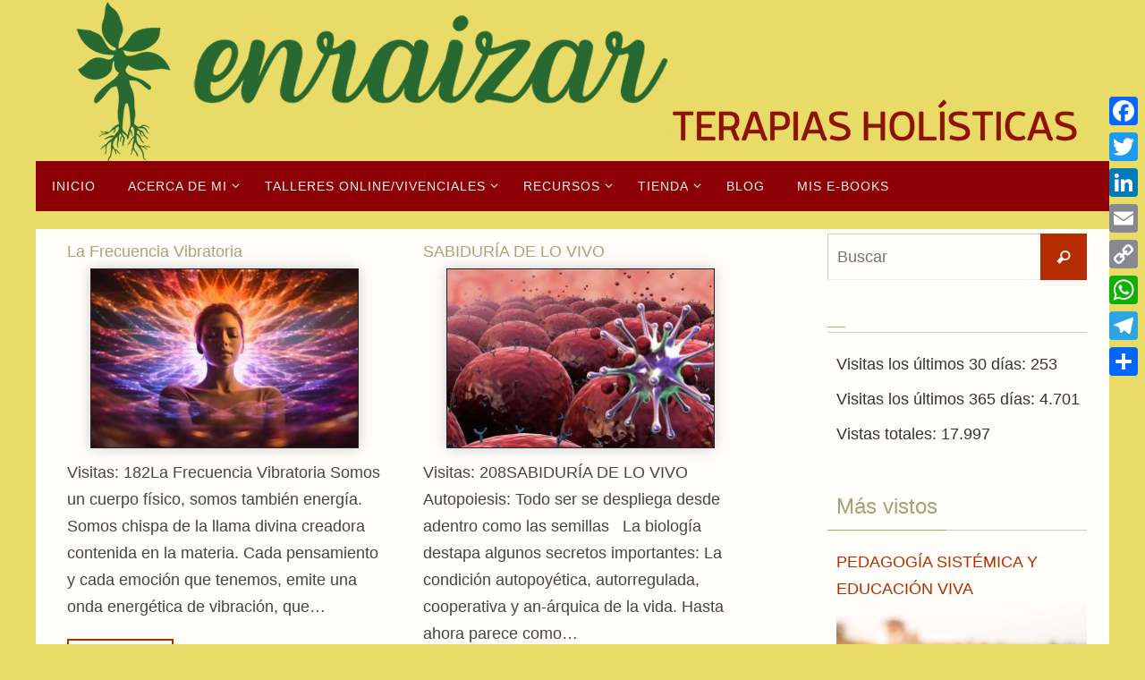

--- FILE ---
content_type: text/html; charset=UTF-8
request_url: https://enraizarterapiasholisticas.com/category/terapeutica-y-autoconocimiento/
body_size: 29452
content:
<!DOCTYPE html><html lang="es"><head><script data-no-optimize="1">var litespeed_docref=sessionStorage.getItem("litespeed_docref");litespeed_docref&&(Object.defineProperty(document,"referrer",{get:function(){return litespeed_docref}}),sessionStorage.removeItem("litespeed_docref"));</script> <meta name="viewport" content="width=device-width, user-scalable=yes, initial-scale=1.0, minimum-scale=1.0, maximum-scale=3.0"><meta http-equiv="Content-Type" content="text/html; charset=UTF-8" /><link rel="profile" href="https://gmpg.org/xfn/11" /><link rel="pingback" href="https://enraizarterapiasholisticas.com/xmlrpc.php" /><meta name='robots' content='index, follow, max-image-preview:large, max-snippet:-1, max-video-preview:-1' /><title>Terapéutica y Autoconocimiento archivos - Enraizar Terapias Holísticas</title><link rel="canonical" href="https://enraizarterapiasholisticas.com/category/terapeutica-y-autoconocimiento/" /><meta property="og:locale" content="es_ES" /><meta property="og:type" content="article" /><meta property="og:title" content="Terapéutica y Autoconocimiento archivos - Enraizar Terapias Holísticas" /><meta property="og:url" content="https://enraizarterapiasholisticas.com/category/terapeutica-y-autoconocimiento/" /><meta property="og:site_name" content="Enraizar Terapias Holísticas" /><meta name="twitter:card" content="summary_large_image" /> <script type="application/ld+json" class="yoast-schema-graph">{"@context":"https://schema.org","@graph":[{"@type":"CollectionPage","@id":"https://enraizarterapiasholisticas.com/category/terapeutica-y-autoconocimiento/","url":"https://enraizarterapiasholisticas.com/category/terapeutica-y-autoconocimiento/","name":"Terapéutica y Autoconocimiento archivos - Enraizar Terapias Holísticas","isPartOf":{"@id":"https://enraizarterapiasholisticas.com/#website"},"primaryImageOfPage":{"@id":"https://enraizarterapiasholisticas.com/category/terapeutica-y-autoconocimiento/#primaryimage"},"image":{"@id":"https://enraizarterapiasholisticas.com/category/terapeutica-y-autoconocimiento/#primaryimage"},"thumbnailUrl":"https://enraizarterapiasholisticas.com/wp-content/uploads/2024/11/La-Frecuencia-Vibratoria-Enraizar-Terapias-Holisticas-1.jpg","breadcrumb":{"@id":"https://enraizarterapiasholisticas.com/category/terapeutica-y-autoconocimiento/#breadcrumb"},"inLanguage":"es"},{"@type":"ImageObject","inLanguage":"es","@id":"https://enraizarterapiasholisticas.com/category/terapeutica-y-autoconocimiento/#primaryimage","url":"https://enraizarterapiasholisticas.com/wp-content/uploads/2024/11/La-Frecuencia-Vibratoria-Enraizar-Terapias-Holisticas-1.jpg","contentUrl":"https://enraizarterapiasholisticas.com/wp-content/uploads/2024/11/La-Frecuencia-Vibratoria-Enraizar-Terapias-Holisticas-1.jpg","width":900,"height":600,"caption":"La Frecuencia Vibratoria"},{"@type":"BreadcrumbList","@id":"https://enraizarterapiasholisticas.com/category/terapeutica-y-autoconocimiento/#breadcrumb","itemListElement":[{"@type":"ListItem","position":1,"name":"Portada","item":"https://enraizarterapiasholisticas.com/"},{"@type":"ListItem","position":2,"name":"Terapéutica y Autoconocimiento"}]},{"@type":"WebSite","@id":"https://enraizarterapiasholisticas.com/#website","url":"https://enraizarterapiasholisticas.com/","name":"Enraizar Terapias Holísticas","description":"&quot;Una vez que nos abrimos al flujo de energía dentro de nuestro cuerpo, también podemos abrirnos al flujo de energía en el universo.&quot;","potentialAction":[{"@type":"SearchAction","target":{"@type":"EntryPoint","urlTemplate":"https://enraizarterapiasholisticas.com/?s={search_term_string}"},"query-input":{"@type":"PropertyValueSpecification","valueRequired":true,"valueName":"search_term_string"}}],"inLanguage":"es"}]}</script> <link rel='dns-prefetch' href='//static.addtoany.com' /><link rel="alternate" type="application/rss+xml" title="Enraizar Terapias Holísticas &raquo; Feed" href="https://enraizarterapiasholisticas.com/feed/" /><link rel="alternate" type="application/rss+xml" title="Enraizar Terapias Holísticas &raquo; Feed de los comentarios" href="https://enraizarterapiasholisticas.com/comments/feed/" /> <script id="wpp-js" type="litespeed/javascript" data-src="https://enraizarterapiasholisticas.com/wp-content/plugins/wordpress-popular-posts/assets/js/wpp.min.js?ver=7.3.6" data-sampling="0" data-sampling-rate="100" data-api-url="https://enraizarterapiasholisticas.com/wp-json/wordpress-popular-posts" data-post-id="0" data-token="96e68c9855" data-lang="0" data-debug="0"></script> <link rel="alternate" type="application/rss+xml" title="Enraizar Terapias Holísticas &raquo; Categoría Terapéutica y Autoconocimiento del feed" href="https://enraizarterapiasholisticas.com/category/terapeutica-y-autoconocimiento/feed/" /><style id='wp-img-auto-sizes-contain-inline-css' type='text/css'>img:is([sizes=auto i],[sizes^="auto," i]){contain-intrinsic-size:3000px 1500px}
/*# sourceURL=wp-img-auto-sizes-contain-inline-css */</style><style>1{content-visibility:auto;contain-intrinsic-size:1px 1000px;}</style><link data-optimized="2" rel="stylesheet" href="https://enraizarterapiasholisticas.com/wp-content/litespeed/css/d39e2d2d017701731e3d31d6330d02e0.css?ver=55810" /><style id='woocommerce-inline-inline-css' type='text/css'>.woocommerce form .form-row .required { visibility: visible; }
/*# sourceURL=woocommerce-inline-inline-css */</style><style id='nirvana-style-inline-css' type='text/css'>#header-container { width: 1200px; } #header-container, #access >.menu, #forbottom, #colophon, #footer-widget-area, #topbar-inner, .ppbox, #pp-afterslider #container, #breadcrumbs-box { max-width: 1200px; } #header-full, #breadcrumbs, #main { max-width: 1200px; margin:0 auto; } #access > .menu > ul { margin-left:0; } #pp-texttop, #pp-textmiddle, #pp-textbottom, #front-columns h2, .presentation-page #content { padding-left:20px; padding-right: 20px; } #container.one-column { } #container.two-columns-right #secondary { width: 300px; float:right; } #container.two-columns-right #content { width: 760px; float: left; } /* fallback */ #container.two-columns-right #content { width: calc(100% - 380px); float: left; } #container.two-columns-left #primary { width: 300px; float: left; } #container.two-columns-left #content { width: 760px; float: right; } /* fallback */ #container.two-columns-left #content { width: -moz-calc(100% - 380px); float: right; width: -webkit-calc(100% - 380px ); width: calc(100% - 380px); } #container.three-columns-right .sidey { width: 150px; float: left; } #container.three-columns-right #primary { margin-left: 80px; margin-right: 80px; } #container.three-columns-right #content { width: 680px; float: left; } /* fallback */ #container.three-columns-right #content { width: -moz-calc(100% - 460px); float: left; width: -webkit-calc(100% - 460px); width: calc(100% - 460px); } #container.three-columns-left .sidey { width: 150px; float: left; } #container.three-columns-left #secondary{ margin-left: 80px; margin-right: 80px; } #container.three-columns-left #content { width: 680px; float: right;} /* fallback */ #container.three-columns-left #content { width: -moz-calc(100% - 460px); float: right; width: -webkit-calc(100% - 460px); width: calc(100% - 460px); } #container.three-columns-sided .sidey { width: 150px; float: left; } #container.three-columns-sided #secondary{ float:right; } #container.three-columns-sided #content { width: 680px; float: right; /* fallback */ width: -moz-calc(100% - 460px); float: right; width: -webkit-calc(100% - 460px); float: right; width: calc(100% - 460px); float: right; margin: 0 230px 0 -1140px; } body { font-family: "Helvetica Neue", Arial, Helvetica, sans-serif; } #content h1.entry-title a, #content h2.entry-title a, #content h1.entry-title, #content h2.entry-title { font-family: "Helvetica Neue", Arial, Helvetica, sans-serif; } .widget-title, .widget-title a { line-height: normal; font-family: "Helvetica Neue", Arial, Helvetica, sans-serif; } .widget-container, .widget-container a { font-family: Helvetica Neue, Arial, Helvetica, sans-serif; } .entry-content h1, .entry-content h2, .entry-content h3, .entry-content h4, .entry-content h5, .entry-content h6, .nivo-caption h2, #front-text1 h1, #front-text2 h1, h3.column-header-image, #comments #reply-title { font-family: "Helvetica Neue", Arial, Helvetica, sans-serif; } #site-title span a { font-family: "Helvetica Neue", Arial, Helvetica, sans-serif; } #access ul li a, #access ul li a span { font-family: "Helvetica Neue", Arial, Helvetica, sans-serif; } /* general */ body { color: #444444; background-color: #e9db67 } a { color: #B52C00; } a:hover, .entry-meta span a:hover, .comments-link a:hover, body.coldisplay2 #front-columns a:active { color: #8C0005; } a:active { background-color: #8C0005; color: #FFFEF9; } .entry-meta a:hover, .widget-container a:hover, .footer2 a:hover { border-bottom-color: #CCCCCC; } .sticky h2.entry-title a { background-color: #B52C00; color: #FFFEF9; } #header { ; } #site-title span a { color: #BF4D28; } #site-description { color: #8C0005; } .socials a:hover .socials-hover { background-color: #D6341D; } .socials .socials-hover { background-color: #8C0005; } /* Main menu top level */ #access a, #nav-toggle span { color: #f6f5f1; } #access, #nav-toggle, #access ul li { background-color: #8C0005; } #access > .menu > ul > li > a > span { } #access ul li:hover { background-color: #760004; color: #e3e0d4; } #access ul > li.current_page_item , #access ul > li.current-menu-item, #access ul > li.current_page_ancestor , #access ul > li.current-menu-ancestor { background-color: #990d12; } /* Main menu Submenus */ #access ul ul li, #access ul ul { background-color: #760004; } #access ul ul li a { color: #e3e0d4; } #access ul ul li:hover { background-color: #840e12; } #breadcrumbs { background-color: #dfd15d; } #access ul ul li.current_page_item, #access ul ul li.current-menu-item, #access ul ul li.current_page_ancestor, #access ul ul li.current-menu-ancestor { background-color: #840e12; } /* top menu */ #topbar { background-color: #A9A17A; border-bottom-color: #958d66; } .menu-header-search .searchform { background: #F7F7F7; } .topmenu ul li a, .search-icon:before { color: #E5E5E5; } .topmenu ul li a:hover { background-color: #99916a; } .search-icon:hover:before { color: #B52C00; } /* main */ #main { background-color: #FFFEF9; } #author-info, .page-title, #entry-author-info { border-color: #CCCCCC; } .page-title-text { border-color: #8C0005; } .page-title span { border-color: #B52C00; } #entry-author-info #author-avatar, #author-info #author-avatar { border-color: #EEEEEE; } .avatar-container:before { background-color: #8C0005; } .sidey .widget-container { color: #333333; ; } .sidey .widget-title { color: #A9A17A; ; border-color: #CCCCCC; } .sidey .widget-container a { ; } .sidey .widget-container a:hover { ; } .widget-title span { border-color: #A9A17A; } .entry-content h1, .entry-content h2, .entry-content h3, .entry-content h4, .entry-content h5, .entry-content h6 { color: #A9A17A; } .entry-title, .entry-title a{ color: #A9A17A; } .entry-title a:hover { color: #99999; } #content span.entry-format { color: #CCCCCC; } /* footer */ #footer { color: #FFFEF9; ; } #footer2 { color: #FFFEF9; background-color: #A9A17A; } #sfooter-full { background-color: #a49c75; } .footermenu ul li { border-color: #b8b089; } .footermenu ul li:hover { border-color: #ccc49d; } #colophon a { ; } #colophon a:hover { ; } #footer2 a, .footermenu ul li:after { ; } #footer2 a:hover { ; } #footer .widget-container { color: #444; ; } #footer .widget-title { color: #A9A17A; ; border-color:#CCCCCC; } /* buttons */ a.continue-reading-link { color: #B52C00; border-color: #B52C00; } a.continue-reading-link:hover { background-color: #B52C00; color: #e9db67; } #cryout_ajax_more_trigger { border: 1px solid #CCCCCC; } #cryout_ajax_more_trigger:hover { background-color: #F7F7F7; } a.continue-reading-link i.crycon-right-dir { color: #B52C00 } a.continue-reading-link:hover i.crycon-right-dir { color: #e9db67 } .page-link a, .page-link > span > em { border-color: #CCCCCC } .columnmore a { background: #8C0005; color:#F7F7F7 } .columnmore a:hover { background: #B52C00; } .file, .button, input[type="submit"], input[type="reset"], #respond .form-submit input#submit { background-color: #FFFEF9; border-color: #CCCCCC; } .button:hover, #respond .form-submit input#submit:hover { background-color: #F7F7F7; } .entry-content tr th, .entry-content thead th { color: #A9A17A; } .entry-content tr th { background-color: #B52C00; color:#FFFEF9; } .entry-content tr.even { background-color: #F7F7F7; } hr { border-color: #EEEEEE; } input[type="text"], input[type="password"], input[type="email"], input[type="color"], input[type="date"], input[type="datetime"], input[type="datetime-local"], input[type="month"], input[type="number"], input[type="range"], input[type="search"], input[type="tel"], input[type="time"], input[type="url"], input[type="week"], textarea, select { border-color: #CCCCCC #EEEEEE #EEEEEE #CCCCCC; color: #444444; } input[type="submit"], input[type="reset"] { color: #444444; } input[type="text"]:hover, input[type="password"]:hover, input[type="email"]:hover, input[type="color"]:hover, input[type="date"]:hover, input[type="datetime"]:hover, input[type="datetime-local"]:hover, input[type="month"]:hover, input[type="number"]:hover, input[type="range"]:hover, input[type="search"]:hover, input[type="tel"]:hover, input[type="time"]:hover, input[type="url"]:hover, input[type="week"]:hover, textarea:hover { background-color: rgba(247,247,247,0.4); } .entry-content pre { background-color: #F7F7F7; border-color: rgba(181,44,0,0.1); } abbr, acronym { border-color: #444444; } .comment-meta a { color: #999999; } #respond .form-allowed-tags { color: #999999; } .comment .reply a { border-color: #EEEEEE; } .comment .reply a:hover { color: #B52C00; } .entry-meta { border-color: #EEEEEE; } .entry-meta .crycon-metas:before { color: #CCCCCC; } .entry-meta span a, .comments-link a { color: #666666; } .entry-meta span a:hover, .comments-link a:hover { ; } .entry-meta span, .entry-utility span, .footer-tags { color: #c1c1c1; } .nav-next a, .nav-previous a{ background-color:#f8f7f2; } .nav-next a:hover, .nav-previous a:hover { background-color: #B52C00; color:#FFFEF9; } .pagination { border-color: #ededed; } .pagination a:hover { background-color: #8C0005; color: #FFFEF9; } h3#comments-title { border-color: #CCCCCC; } h3#comments-title span { background-color: #B52C00; color: #FFFEF9; } .comment-details { border-color: #EEEEEE; } .searchform input[type="text"] { color: #999999; } .searchform:after { background-color: #B52C00; } .searchform:hover:after { background-color: #8C0005; } .searchsubmit[type="submit"]{ color: #F7F7F7; } li.menu-main-search .searchform .s { background-color: #e9db67; } li.menu-main-search .searchsubmit[type="submit"] { color: #999999; } .caption-accented .wp-caption { background-color:rgba(181,44,0,0.8); color:#FFFEF9; } .nirvana-image-one .entry-content img[class*='align'], .nirvana-image-one .entry-summary img[class*='align'], .nirvana-image-two .entry-content img[class*='align'], .nirvana-image-two .entry-summary img[class*='align'] .nirvana-image-one .entry-content [class*='wp-block'][class*='align'] img, .nirvana-image-one .entry-summary [class*='wp-block'][class*='align'] img, .nirvana-image-two .entry-content [class*='wp-block'][class*='align'] img, .nirvana-image-two .entry-summary [class*='wp-block'][class*='align'] img { border-color: #B52C00; } html { font-size: 18px; line-height: 1.7; } .entry-content, .entry-summary, .ppbox { text-align:inherit ; } .entry-content, .entry-summary, .widget-container, .ppbox, .navigation { ; } #bg_image {display: block; margin: 0 auto; } #content h1.entry-title, #content h2.entry-title, .woocommerce-page h1.page-title { font-size: 18px; } .widget-title, .widget-title a { font-size: 24px; } .widget-container, .widget-container a { font-size: 18px; } #content h1, #pp-afterslider h1 { font-size: 19px; } #content h2, #pp-afterslider h2 { font-size: 17px; } #content h3, #pp-afterslider h3 { font-size: 14px; } #content h4, #pp-afterslider h4 { font-size: 12px; } #content h5, #pp-afterslider h5 { font-size: 10px; } #content h6, #pp-afterslider h6 { font-size: 7px; } #site-title span a { font-size: 46px; } #access ul li a { font-size: 14px; } #access ul ul ul a { font-size: 13px; } .nocomments, .nocomments2 { display: none; } .comments-link span { display: none; } .entry-content table, .entry-content tr, .entry-content tr th, .entry-content thead th, .entry-content tr td, .entry-content tr.even { background: none; border: none; color: inherit; } .page h1.entry-title, .home .page h2.entry-title { display: none; } header.page-header, .archive h1.page-title { display: none; } article footer.entry-meta { display: none; } article .entry-header .entry-meta { display: none; } .entry-content p, .entry-content ul, .entry-content ol, .entry-content dd, .entry-content pre, .entry-content hr, .commentlist p, .entry-summary p { margin-bottom: 1.0em; } #header-container > div { margin: 35px 0 0 0px; } #toTop:hover .crycon-back2top:before { color: #8C0005; } #main { margin-top: 20px; } #forbottom { padding-left: 20px; padding-right: 20px; } #header-widget-area { width: 25%; } #branding { height:180px; } @media (max-width: 1920px) { #branding, #bg_image { display: block; height: auto; max-width: 100%; min-height: inherit !important; } } 
/* Nirvana Custom CSS */
/*# sourceURL=nirvana-style-inline-css */</style><style id='addtoany-inline-css' type='text/css'>@media screen and (max-width:980px){
.a2a_floating_style.a2a_vertical_style{display:none;}
}
/*# sourceURL=addtoany-inline-css */</style> <script type="litespeed/javascript" data-src="https://enraizarterapiasholisticas.com/wp-includes/js/jquery/jquery.min.js" id="jquery-core-js"></script> <script id="addtoany-core-js-before" type="litespeed/javascript">window.a2a_config=window.a2a_config||{};a2a_config.callbacks=[];a2a_config.overlays=[];a2a_config.templates={};a2a_localize={Share:"Compartir",Save:"Guardar",Subscribe:"Suscribir",Email:"Correo electrónico",Bookmark:"Marcador",ShowAll:"Mostrar todo",ShowLess:"Mostrar menos",FindServices:"Encontrar servicio(s)",FindAnyServiceToAddTo:"Encuentra al instante cualquier servicio para añadir a",PoweredBy:"Funciona con",ShareViaEmail:"Compartir por correo electrónico",SubscribeViaEmail:"Suscribirse a través de correo electrónico",BookmarkInYourBrowser:"Añadir a marcadores de tu navegador",BookmarkInstructions:"Presiona «Ctrl+D» o «\u2318+D» para añadir esta página a marcadores",AddToYourFavorites:"Añadir a tus favoritos",SendFromWebOrProgram:"Enviar desde cualquier dirección o programa de correo electrónico ",EmailProgram:"Programa de correo electrónico",More:"Más&#8230;",ThanksForSharing:"¡Gracias por compartir!",ThanksForFollowing:"¡Gracias por seguirnos!"}</script> <script type="text/javascript" defer src="https://static.addtoany.com/menu/page.js" id="addtoany-core-js"></script> <script id="wc-add-to-cart-js-extra" type="litespeed/javascript">var wc_add_to_cart_params={"ajax_url":"/wp-admin/admin-ajax.php","wc_ajax_url":"/?wc-ajax=%%endpoint%%","i18n_view_cart":"Ver carrito","cart_url":"https://enraizarterapiasholisticas.com/carrito/","is_cart":"","cart_redirect_after_add":"yes"}</script> <script id="woocommerce-js-extra" type="litespeed/javascript">var woocommerce_params={"ajax_url":"/wp-admin/admin-ajax.php","wc_ajax_url":"/?wc-ajax=%%endpoint%%","i18n_password_show":"Mostrar contrase\u00f1a","i18n_password_hide":"Ocultar contrase\u00f1a"}</script> <link rel="EditURI" type="application/rsd+xml" title="RSD" href="https://enraizarterapiasholisticas.com/xmlrpc.php?rsd" /> <script type="litespeed/javascript">(function(){window.lsow_fs={can_use_premium_code:!1}})()</script> <style id="zeno-font-resizer" type="text/css">p.zeno_font_resizer .screen-reader-text {
			border: 0;
			clip: rect(1px, 1px, 1px, 1px);
			clip-path: inset(50%);
			height: 1px;
			margin: -1px;
			overflow: hidden;
			padding: 0;
			position: absolute;
			width: 1px;
			word-wrap: normal !important;
		}</style><style id="wpp-loading-animation-styles">@-webkit-keyframes bgslide{from{background-position-x:0}to{background-position-x:-200%}}@keyframes bgslide{from{background-position-x:0}to{background-position-x:-200%}}.wpp-widget-block-placeholder,.wpp-shortcode-placeholder{margin:0 auto;width:60px;height:3px;background:#dd3737;background:linear-gradient(90deg,#dd3737 0%,#571313 10%,#dd3737 100%);background-size:200% auto;border-radius:3px;-webkit-animation:bgslide 1s infinite linear;animation:bgslide 1s infinite linear}</style>
<noscript><style>.woocommerce-product-gallery{ opacity: 1 !important; }</style></noscript><link rel="icon" href="https://enraizarterapiasholisticas.com/wp-content/uploads/2024/02/cropped-Enraizar-favicon-1-32x32.jpg" sizes="32x32" /><link rel="icon" href="https://enraizarterapiasholisticas.com/wp-content/uploads/2024/02/cropped-Enraizar-favicon-1-192x192.jpg" sizes="192x192" /><link rel="apple-touch-icon" href="https://enraizarterapiasholisticas.com/wp-content/uploads/2024/02/cropped-Enraizar-favicon-1-180x180.jpg" /><meta name="msapplication-TileImage" content="https://enraizarterapiasholisticas.com/wp-content/uploads/2024/02/cropped-Enraizar-favicon-1-270x270.jpg" />
<!--[if lt IE 9]> <script>document.createElement('header');
document.createElement('nav');
document.createElement('section');
document.createElement('article');
document.createElement('aside');
document.createElement('footer');</script> <![endif]--></head><body data-rsssl=1 class="archive category category-terapeutica-y-autoconocimiento category-7 wp-theme-nirvana theme-nirvana woocommerce-no-js nirvana-image-three caption-simple magazine-layout nirvana-boxed nirvana-comment-placeholders nirvana-menu-left nirvana-topbarhide"><a class="skip-link screen-reader-text" href="#main" title="Ir al contenido"> Ir al contenido </a><div id="wrapper" class="hfeed"><div id="topbar" ><div id="topbar-inner"></div></div><div id="header-full"><header id="header"><div id="masthead"><div id="branding" role="banner" >
<img data-lazyloaded="1" src="[data-uri]" width="1200" height="180" id="bg_image" alt="Enraizar Terapias Holísticas" title="Enraizar Terapias Holísticas" data-src="https://enraizarterapiasholisticas.com/wp-content/uploads/2021/01/cropped-Enraizar-cabecera.png"  /><div id="header-container"><a href="https://enraizarterapiasholisticas.com/" id="linky"></a></div><div style="clear:both;"></div></div>
<button id="nav-toggle"><span>&nbsp;</span></button><nav id="access" class="jssafe" role="navigation"><div class="skip-link screen-reader-text"><a href="#content" title="Ir al contenido">Ir al contenido</a></div><div class="menu"><ul id="prime_nav" class="menu"><li id="menu-item-70" class="menu-item menu-item-type-custom menu-item-object-custom menu-item-home menu-item-70"><a href="https://enraizarterapiasholisticas.com/"><span>Inicio</span></a></li><li id="menu-item-385" class="menu-item menu-item-type-post_type menu-item-object-page menu-item-has-children menu-item-385"><a href="https://enraizarterapiasholisticas.com/nosotros-enraizar-terapias-holisticas/"><span>Acerca de Mi</span></a><ul class="sub-menu"><li id="menu-item-224" class="menu-item menu-item-type-post_type menu-item-object-page menu-item-224"><a href="https://enraizarterapiasholisticas.com/ana-florencia-falca-enraizar-terapias-holisticas/"><span>Ana Florencia Falca</span></a></li></ul></li><li id="menu-item-270" class="menu-item menu-item-type-post_type menu-item-object-page menu-item-has-children menu-item-270"><a href="https://enraizarterapiasholisticas.com/talleres/"><span>Talleres Online/Vivenciales</span></a><ul class="sub-menu"><li id="menu-item-737" class="menu-item menu-item-type-post_type menu-item-object-page menu-item-737"><a href="https://enraizarterapiasholisticas.com/practicas-andinas-y-toltecas-para-el-nuevo-tiempo/"><span>Prácticas Andinas y Toltecas para el nuevo tiempo</span></a></li><li id="menu-item-764" class="menu-item menu-item-type-post_type menu-item-object-page menu-item-764"><a href="https://enraizarterapiasholisticas.com/practicas-sistemicas-para-la-vida-cotidiana-salir-del-estado-de-domesticacion-de-la-psique/"><span>Prácticas sistémicas para la vida cotidiana &#8211; Salir del estado de domesticación de la psique</span></a></li><li id="menu-item-80" class="menu-item menu-item-type-post_type menu-item-object-page menu-item-80"><a href="https://enraizarterapiasholisticas.com/constelaciones-familiares/"><span>Constelaciones Familiares</span></a></li><li id="menu-item-504" class="menu-item menu-item-type-post_type menu-item-object-post menu-item-504"><a href="https://enraizarterapiasholisticas.com/2024/07/18/pedagogia-sistemica-y-educacion-viva/"><span>PEDAGOGÍA SISTÉMICA Y EDUCACIÓN VIVA</span></a></li><li id="menu-item-291" class="menu-item menu-item-type-post_type menu-item-object-page menu-item-291"><a href="https://enraizarterapiasholisticas.com/taller-de-preparacion-al-nacimiento/"><span>Preparación al Nacimiento</span></a></li><li id="menu-item-369" class="menu-item menu-item-type-post_type menu-item-object-post menu-item-369"><a href="https://enraizarterapiasholisticas.com/2021/03/07/taller-vivencial-para-mujeres/"><span>Taller Vivencial para Mujeres</span></a></li></ul></li><li id="menu-item-624" class="menu-item menu-item-type-post_type menu-item-object-page menu-item-has-children menu-item-624"><a href="https://enraizarterapiasholisticas.com/biblioteca-alternativa/"><span>Recursos</span></a><ul class="sub-menu"><li id="menu-item-110" class="menu-item menu-item-type-post_type menu-item-object-page menu-item-has-children menu-item-110"><a href="https://enraizarterapiasholisticas.com/terapeutica-y-autoconocimiento/"><span>Terapéutica y Autoconocimiento</span></a><ul class="sub-menu"><li id="menu-item-327" class="menu-item menu-item-type-post_type menu-item-object-page menu-item-327"><a href="https://enraizarterapiasholisticas.com/constelaciones-familiares/"><span>Constelaciones Familiares</span></a></li><li id="menu-item-271" class="menu-item menu-item-type-post_type menu-item-object-page menu-item-271"><a href="https://enraizarterapiasholisticas.com/taller-de-pedagogia-sistemica/"><span>Pedagogía Sistémica</span></a></li><li id="menu-item-89" class="menu-item menu-item-type-post_type menu-item-object-page menu-item-89"><a href="https://enraizarterapiasholisticas.com/flores-de-bach/"><span>Flores de Bach</span></a></li><li id="menu-item-234" class="menu-item menu-item-type-post_type menu-item-object-page menu-item-234"><a href="https://enraizarterapiasholisticas.com/terapeutica-y-autoconocimiento/genero-sexualidad-y-amor/"><span>Género, Sexualidad y Amor</span></a></li><li id="menu-item-100" class="menu-item menu-item-type-post_type menu-item-object-page menu-item-100"><a href="https://enraizarterapiasholisticas.com/psicoterapia-corporal/"><span>Psicoterapia Corporal</span></a></li><li id="menu-item-69" class="menu-item menu-item-type-post_type menu-item-object-page menu-item-69"><a href="https://enraizarterapiasholisticas.com/sanacion-andina/"><span>Sanación Andina</span></a></li></ul></li></ul></li><li id="menu-item-843" class="menu-item menu-item-type-post_type menu-item-object-page menu-item-has-children menu-item-843"><a href="https://enraizarterapiasholisticas.com/tienda/"><span>Tienda</span></a><ul class="sub-menu"><li id="menu-item-845" class="menu-item menu-item-type-post_type menu-item-object-page menu-item-845"><a href="https://enraizarterapiasholisticas.com/carrito/"><span>Carrito</span></a></li><li id="menu-item-847" class="menu-item menu-item-type-post_type menu-item-object-page menu-item-847"><a href="https://enraizarterapiasholisticas.com/finalizar-compra/"><span>Finalizar compra</span></a></li><li id="menu-item-849" class="menu-item menu-item-type-post_type menu-item-object-page menu-item-849"><a href="https://enraizarterapiasholisticas.com/mi-cuenta/"><span>Mi cuenta</span></a></li></ul></li><li id="menu-item-309" class="menu-item menu-item-type-post_type menu-item-object-page menu-item-309"><a href="https://enraizarterapiasholisticas.com/blog/"><span>Blog</span></a></li><li id="menu-item-712" class="menu-item menu-item-type-post_type menu-item-object-page menu-item-712"><a href="https://enraizarterapiasholisticas.com/mis-e-books/"><span>Mis e-books</span></a></li></ul></div></nav></div></header></div><div style="clear:both;height:0;"></div><div id="main"><div id="toTop"><i class="crycon-back2top"></i></div><div  id="forbottom" ><div style="clear:both;"></div><section id="container" class="two-columns-right"><div id="content" role="main"><header class="page-header"><h1 class="page-title"><div class="page-title-text">Categoría: <span>Terapéutica y Autoconocimiento</span><div></h1></header><article id="post-515" class="post-515 post type-post status-publish format-standard has-post-thumbnail hentry category-terapeutica-y-autoconocimiento"><header class="entry-header"><h2 class="entry-title">
<a href="https://enraizarterapiasholisticas.com/2024/11/11/la-frecuencia-vibratoria/" title="Enlaces permanentes a La Frecuencia Vibratoria" rel="bookmark">La Frecuencia Vibratoria</a></h2><div class="entry-meta"></div></header><div class="entry-summary">
<a href="https://enraizarterapiasholisticas.com/2024/11/11/la-frecuencia-vibratoria/" title="La Frecuencia Vibratoria"><img data-lazyloaded="1" src="[data-uri]" width="300" height="200" data-src="https://enraizarterapiasholisticas.com/wp-content/uploads/2024/11/La-Frecuencia-Vibratoria-Enraizar-Terapias-Holisticas-1-300x200.jpg" class="aligncenter post_thumbnail wp-post-image" alt="La Frecuencia Vibratoria Enraizar Terapias Holísticas" decoding="async" fetchpriority="high" data-srcset="https://enraizarterapiasholisticas.com/wp-content/uploads/2024/11/La-Frecuencia-Vibratoria-Enraizar-Terapias-Holisticas-1-300x200.jpg 300w, https://enraizarterapiasholisticas.com/wp-content/uploads/2024/11/La-Frecuencia-Vibratoria-Enraizar-Terapias-Holisticas-1-768x512.jpg 768w, https://enraizarterapiasholisticas.com/wp-content/uploads/2024/11/La-Frecuencia-Vibratoria-Enraizar-Terapias-Holisticas-1-150x100.jpg 150w, https://enraizarterapiasholisticas.com/wp-content/uploads/2024/11/La-Frecuencia-Vibratoria-Enraizar-Terapias-Holisticas-1-272x182.jpg 272w, https://enraizarterapiasholisticas.com/wp-content/uploads/2024/11/La-Frecuencia-Vibratoria-Enraizar-Terapias-Holisticas-1.jpg 900w" data-sizes="(max-width: 300px) 100vw, 300px" /></a><p>Visitas: 182La Frecuencia Vibratoria Somos un cuerpo físico, somos también energía. Somos chispa de la llama divina creadora contenida en la materia. Cada pensamiento y cada emoción que tenemos, emite una onda energética de vibración, que&#8230;</p><p> <a class="continue-reading-link" href="https://enraizarterapiasholisticas.com/2024/11/11/la-frecuencia-vibratoria/"><span>Ver más</span><i class="crycon-right-dir"></i></a></p><div class="addtoany_share_save_container addtoany_content addtoany_content_bottom"><div class="a2a_kit a2a_kit_size_32 addtoany_list" data-a2a-url="https://enraizarterapiasholisticas.com/2024/11/11/la-frecuencia-vibratoria/" data-a2a-title="La Frecuencia Vibratoria"><a class="a2a_button_facebook" href="https://www.addtoany.com/add_to/facebook?linkurl=https%3A%2F%2Fenraizarterapiasholisticas.com%2F2024%2F11%2F11%2Fla-frecuencia-vibratoria%2F&amp;linkname=La%20Frecuencia%20Vibratoria" title="Facebook" rel="nofollow noopener" target="_blank"></a><a class="a2a_button_twitter" href="https://www.addtoany.com/add_to/twitter?linkurl=https%3A%2F%2Fenraizarterapiasholisticas.com%2F2024%2F11%2F11%2Fla-frecuencia-vibratoria%2F&amp;linkname=La%20Frecuencia%20Vibratoria" title="Twitter" rel="nofollow noopener" target="_blank"></a><a class="a2a_button_linkedin" href="https://www.addtoany.com/add_to/linkedin?linkurl=https%3A%2F%2Fenraizarterapiasholisticas.com%2F2024%2F11%2F11%2Fla-frecuencia-vibratoria%2F&amp;linkname=La%20Frecuencia%20Vibratoria" title="LinkedIn" rel="nofollow noopener" target="_blank"></a><a class="a2a_button_email" href="https://www.addtoany.com/add_to/email?linkurl=https%3A%2F%2Fenraizarterapiasholisticas.com%2F2024%2F11%2F11%2Fla-frecuencia-vibratoria%2F&amp;linkname=La%20Frecuencia%20Vibratoria" title="Email" rel="nofollow noopener" target="_blank"></a><a class="a2a_button_copy_link" href="https://www.addtoany.com/add_to/copy_link?linkurl=https%3A%2F%2Fenraizarterapiasholisticas.com%2F2024%2F11%2F11%2Fla-frecuencia-vibratoria%2F&amp;linkname=La%20Frecuencia%20Vibratoria" title="Copy Link" rel="nofollow noopener" target="_blank"></a><a class="a2a_button_whatsapp" href="https://www.addtoany.com/add_to/whatsapp?linkurl=https%3A%2F%2Fenraizarterapiasholisticas.com%2F2024%2F11%2F11%2Fla-frecuencia-vibratoria%2F&amp;linkname=La%20Frecuencia%20Vibratoria" title="WhatsApp" rel="nofollow noopener" target="_blank"></a><a class="a2a_button_telegram" href="https://www.addtoany.com/add_to/telegram?linkurl=https%3A%2F%2Fenraizarterapiasholisticas.com%2F2024%2F11%2F11%2Fla-frecuencia-vibratoria%2F&amp;linkname=La%20Frecuencia%20Vibratoria" title="Telegram" rel="nofollow noopener" target="_blank"></a><a class="a2a_dd addtoany_share_save addtoany_share" href="https://www.addtoany.com/share"></a></div></div></div><footer class="entry-meta"></footer></article><article id="post-509" class="post-509 post type-post status-publish format-standard has-post-thumbnail hentry category-filosofia category-terapeutica-y-autoconocimiento"><header class="entry-header"><h2 class="entry-title">
<a href="https://enraizarterapiasholisticas.com/2024/08/26/sabiduria-de-lo-vivo/" title="Enlaces permanentes a SABIDURÍA DE LO VIVO" rel="bookmark">SABIDURÍA DE LO VIVO</a></h2><div class="entry-meta"></div></header><div class="entry-summary">
<a href="https://enraizarterapiasholisticas.com/2024/08/26/sabiduria-de-lo-vivo/" title="SABIDURÍA DE LO VIVO"><img data-lazyloaded="1" src="[data-uri]" width="300" height="200" data-src="https://enraizarterapiasholisticas.com/wp-content/uploads/2024/08/SABIDURiA-DE-LO-VIVO-300x200.jpg" class="aligncenter post_thumbnail wp-post-image" alt="SABIDURíA DE LO VIVO" decoding="async" data-srcset="https://enraizarterapiasholisticas.com/wp-content/uploads/2024/08/SABIDURiA-DE-LO-VIVO-300x200.jpg 300w, https://enraizarterapiasholisticas.com/wp-content/uploads/2024/08/SABIDURiA-DE-LO-VIVO-768x512.jpg 768w, https://enraizarterapiasholisticas.com/wp-content/uploads/2024/08/SABIDURiA-DE-LO-VIVO-150x100.jpg 150w, https://enraizarterapiasholisticas.com/wp-content/uploads/2024/08/SABIDURiA-DE-LO-VIVO-272x182.jpg 272w, https://enraizarterapiasholisticas.com/wp-content/uploads/2024/08/SABIDURiA-DE-LO-VIVO.jpg 900w" data-sizes="(max-width: 300px) 100vw, 300px" /></a><p>Visitas: 208SABIDURÍA DE LO VIVO Autopoiesis: Todo ser se despliega desde adentro como las semillas &nbsp; La biología destapa algunos secretos importantes: La condición autopoyética, autorregulada, cooperativa y an-árquica de la vida. Hasta ahora parece como&#8230;</p><p> <a class="continue-reading-link" href="https://enraizarterapiasholisticas.com/2024/08/26/sabiduria-de-lo-vivo/"><span>Ver más</span><i class="crycon-right-dir"></i></a></p><div class="addtoany_share_save_container addtoany_content addtoany_content_bottom"><div class="a2a_kit a2a_kit_size_32 addtoany_list" data-a2a-url="https://enraizarterapiasholisticas.com/2024/08/26/sabiduria-de-lo-vivo/" data-a2a-title="SABIDURÍA DE LO VIVO"><a class="a2a_button_facebook" href="https://www.addtoany.com/add_to/facebook?linkurl=https%3A%2F%2Fenraizarterapiasholisticas.com%2F2024%2F08%2F26%2Fsabiduria-de-lo-vivo%2F&amp;linkname=SABIDUR%C3%8DA%20DE%20LO%20VIVO" title="Facebook" rel="nofollow noopener" target="_blank"></a><a class="a2a_button_twitter" href="https://www.addtoany.com/add_to/twitter?linkurl=https%3A%2F%2Fenraizarterapiasholisticas.com%2F2024%2F08%2F26%2Fsabiduria-de-lo-vivo%2F&amp;linkname=SABIDUR%C3%8DA%20DE%20LO%20VIVO" title="Twitter" rel="nofollow noopener" target="_blank"></a><a class="a2a_button_linkedin" href="https://www.addtoany.com/add_to/linkedin?linkurl=https%3A%2F%2Fenraizarterapiasholisticas.com%2F2024%2F08%2F26%2Fsabiduria-de-lo-vivo%2F&amp;linkname=SABIDUR%C3%8DA%20DE%20LO%20VIVO" title="LinkedIn" rel="nofollow noopener" target="_blank"></a><a class="a2a_button_email" href="https://www.addtoany.com/add_to/email?linkurl=https%3A%2F%2Fenraizarterapiasholisticas.com%2F2024%2F08%2F26%2Fsabiduria-de-lo-vivo%2F&amp;linkname=SABIDUR%C3%8DA%20DE%20LO%20VIVO" title="Email" rel="nofollow noopener" target="_blank"></a><a class="a2a_button_copy_link" href="https://www.addtoany.com/add_to/copy_link?linkurl=https%3A%2F%2Fenraizarterapiasholisticas.com%2F2024%2F08%2F26%2Fsabiduria-de-lo-vivo%2F&amp;linkname=SABIDUR%C3%8DA%20DE%20LO%20VIVO" title="Copy Link" rel="nofollow noopener" target="_blank"></a><a class="a2a_button_whatsapp" href="https://www.addtoany.com/add_to/whatsapp?linkurl=https%3A%2F%2Fenraizarterapiasholisticas.com%2F2024%2F08%2F26%2Fsabiduria-de-lo-vivo%2F&amp;linkname=SABIDUR%C3%8DA%20DE%20LO%20VIVO" title="WhatsApp" rel="nofollow noopener" target="_blank"></a><a class="a2a_button_telegram" href="https://www.addtoany.com/add_to/telegram?linkurl=https%3A%2F%2Fenraizarterapiasholisticas.com%2F2024%2F08%2F26%2Fsabiduria-de-lo-vivo%2F&amp;linkname=SABIDUR%C3%8DA%20DE%20LO%20VIVO" title="Telegram" rel="nofollow noopener" target="_blank"></a><a class="a2a_dd addtoany_share_save addtoany_share" href="https://www.addtoany.com/share"></a></div></div></div><footer class="entry-meta"></footer></article><article id="post-498" class="post-498 post type-post status-publish format-standard has-post-thumbnail hentry category-constelaciones-familiares category-maternidad-paternidad category-constelaciones-familiares-pedagogia-sistemica category-talleres category-terapeutica-y-autoconocimiento tag-acompanamiento tag-berthellinger tag-constelacionesfamiliares tag-educacion tag-educacionlibre tag-educacionviva tag-humbertomaturana tag-infanciaslibres tag-pedagogia tag-pedagogiasistemica tag-sabiduriadelovivo"><header class="entry-header"><h2 class="entry-title">
<a href="https://enraizarterapiasholisticas.com/2024/07/18/pedagogia-sistemica-y-educacion-viva/" title="Enlaces permanentes a PEDAGOGÍA SISTÉMICA Y EDUCACIÓN VIVA" rel="bookmark">PEDAGOGÍA SISTÉMICA Y EDUCACIÓN VIVA</a></h2><div class="entry-meta"></div></header><div class="entry-summary">
<a href="https://enraizarterapiasholisticas.com/2024/07/18/pedagogia-sistemica-y-educacion-viva/" title="PEDAGOGÍA SISTÉMICA Y EDUCACIÓN VIVA"><img data-lazyloaded="1" src="[data-uri]" width="300" height="200" data-src="https://enraizarterapiasholisticas.com/wp-content/uploads/2024/07/Pedagogia-sistemica-y-educacion-viva-300x200.jpg" class="aligncenter post_thumbnail wp-post-image" alt="Pedagogía sistémica y educación viva" decoding="async" data-srcset="https://enraizarterapiasholisticas.com/wp-content/uploads/2024/07/Pedagogia-sistemica-y-educacion-viva-300x200.jpg 300w, https://enraizarterapiasholisticas.com/wp-content/uploads/2024/07/Pedagogia-sistemica-y-educacion-viva-768x509.jpg 768w, https://enraizarterapiasholisticas.com/wp-content/uploads/2024/07/Pedagogia-sistemica-y-educacion-viva-150x99.jpg 150w, https://enraizarterapiasholisticas.com/wp-content/uploads/2024/07/Pedagogia-sistemica-y-educacion-viva-272x182.jpg 272w, https://enraizarterapiasholisticas.com/wp-content/uploads/2024/07/Pedagogia-sistemica-y-educacion-viva.jpg 900w" data-sizes="(max-width: 300px) 100vw, 300px" /></a><p>Visitas: 1233SEMINARIO PEDAGOGÍA SISTÉMICA Y EDUCACIÓN VIVA &nbsp; EXPERIENCIA FORMATIVA Y TRANSFORMATIVA CICLO 2026 &nbsp; &nbsp; LA SUAVIDAD ES OTRA DE LAS FORMAS DE LA FUERZA Como todo ser vivo, el ser humano desde su interior&#8230;</p><p> <a class="continue-reading-link" href="https://enraizarterapiasholisticas.com/2024/07/18/pedagogia-sistemica-y-educacion-viva/"><span>Ver más</span><i class="crycon-right-dir"></i></a></p><div class="addtoany_share_save_container addtoany_content addtoany_content_bottom"><div class="a2a_kit a2a_kit_size_32 addtoany_list" data-a2a-url="https://enraizarterapiasholisticas.com/2024/07/18/pedagogia-sistemica-y-educacion-viva/" data-a2a-title="PEDAGOGÍA SISTÉMICA Y EDUCACIÓN VIVA"><a class="a2a_button_facebook" href="https://www.addtoany.com/add_to/facebook?linkurl=https%3A%2F%2Fenraizarterapiasholisticas.com%2F2024%2F07%2F18%2Fpedagogia-sistemica-y-educacion-viva%2F&amp;linkname=PEDAGOG%C3%8DA%20SIST%C3%89MICA%20Y%20EDUCACI%C3%93N%20VIVA" title="Facebook" rel="nofollow noopener" target="_blank"></a><a class="a2a_button_twitter" href="https://www.addtoany.com/add_to/twitter?linkurl=https%3A%2F%2Fenraizarterapiasholisticas.com%2F2024%2F07%2F18%2Fpedagogia-sistemica-y-educacion-viva%2F&amp;linkname=PEDAGOG%C3%8DA%20SIST%C3%89MICA%20Y%20EDUCACI%C3%93N%20VIVA" title="Twitter" rel="nofollow noopener" target="_blank"></a><a class="a2a_button_linkedin" href="https://www.addtoany.com/add_to/linkedin?linkurl=https%3A%2F%2Fenraizarterapiasholisticas.com%2F2024%2F07%2F18%2Fpedagogia-sistemica-y-educacion-viva%2F&amp;linkname=PEDAGOG%C3%8DA%20SIST%C3%89MICA%20Y%20EDUCACI%C3%93N%20VIVA" title="LinkedIn" rel="nofollow noopener" target="_blank"></a><a class="a2a_button_email" href="https://www.addtoany.com/add_to/email?linkurl=https%3A%2F%2Fenraizarterapiasholisticas.com%2F2024%2F07%2F18%2Fpedagogia-sistemica-y-educacion-viva%2F&amp;linkname=PEDAGOG%C3%8DA%20SIST%C3%89MICA%20Y%20EDUCACI%C3%93N%20VIVA" title="Email" rel="nofollow noopener" target="_blank"></a><a class="a2a_button_copy_link" href="https://www.addtoany.com/add_to/copy_link?linkurl=https%3A%2F%2Fenraizarterapiasholisticas.com%2F2024%2F07%2F18%2Fpedagogia-sistemica-y-educacion-viva%2F&amp;linkname=PEDAGOG%C3%8DA%20SIST%C3%89MICA%20Y%20EDUCACI%C3%93N%20VIVA" title="Copy Link" rel="nofollow noopener" target="_blank"></a><a class="a2a_button_whatsapp" href="https://www.addtoany.com/add_to/whatsapp?linkurl=https%3A%2F%2Fenraizarterapiasholisticas.com%2F2024%2F07%2F18%2Fpedagogia-sistemica-y-educacion-viva%2F&amp;linkname=PEDAGOG%C3%8DA%20SIST%C3%89MICA%20Y%20EDUCACI%C3%93N%20VIVA" title="WhatsApp" rel="nofollow noopener" target="_blank"></a><a class="a2a_button_telegram" href="https://www.addtoany.com/add_to/telegram?linkurl=https%3A%2F%2Fenraizarterapiasholisticas.com%2F2024%2F07%2F18%2Fpedagogia-sistemica-y-educacion-viva%2F&amp;linkname=PEDAGOG%C3%8DA%20SIST%C3%89MICA%20Y%20EDUCACI%C3%93N%20VIVA" title="Telegram" rel="nofollow noopener" target="_blank"></a><a class="a2a_dd addtoany_share_save addtoany_share" href="https://www.addtoany.com/share"></a></div></div></div><footer class="entry-meta"></footer></article><article id="post-363" class="post-363 post type-post status-publish format-standard has-post-thumbnail hentry category-constelaciones-familiares category-filosofia category-psicologia-vincular category-sanacion-andina category-talleres category-teatro-ritual category-terapeutica-y-autoconocimiento tag-arteespiritualandino tag-autoconocimiento tag-brujas tag-mujeresconpoder tag-mujeresdeconocimiento tag-mujeresmedicina tag-mujeresquecorrenconloslobos tag-sabiduriatolteca"><header class="entry-header"><h2 class="entry-title">
<a href="https://enraizarterapiasholisticas.com/2021/03/07/taller-vivencial-para-mujeres/" title="Enlaces permanentes a Taller Vivencial para Mujeres" rel="bookmark">Taller Vivencial para Mujeres</a></h2><div class="entry-meta"></div></header><div class="entry-summary">
<a href="https://enraizarterapiasholisticas.com/2021/03/07/taller-vivencial-para-mujeres/" title="Taller Vivencial para Mujeres"><img data-lazyloaded="1" src="[data-uri]" width="300" height="200" data-src="https://enraizarterapiasholisticas.com/wp-content/uploads/2021/03/Taller-Vivencial-para-Mujeres-450x300.jpg" class="aligncenter post_thumbnail wp-post-image" alt="Taller Vivencial para Mujeres" decoding="async" data-srcset="https://enraizarterapiasholisticas.com/wp-content/uploads/2021/03/Taller-Vivencial-para-Mujeres-450x300.jpg 450w, https://enraizarterapiasholisticas.com/wp-content/uploads/2021/03/Taller-Vivencial-para-Mujeres-272x182.jpg 272w" data-sizes="(max-width: 300px) 100vw, 300px" /></a><p>La Fuerza de mi Ser Salvaje Taller Vivencial para Mujeres Modalidad: Online. Grupal 12 encuentros (ONLINE). Incluye material y acompañamiento. Grupos por la tarde, consultá horarios al 3546-543859 (link de Whatsapp) Valor: U$ 20 Dólares por&#8230;</p><p> <a class="continue-reading-link" href="https://enraizarterapiasholisticas.com/2021/03/07/taller-vivencial-para-mujeres/"><span>Ver más</span><i class="crycon-right-dir"></i></a></p><div class="addtoany_share_save_container addtoany_content addtoany_content_bottom"><div class="a2a_kit a2a_kit_size_32 addtoany_list" data-a2a-url="https://enraizarterapiasholisticas.com/2021/03/07/taller-vivencial-para-mujeres/" data-a2a-title="Taller Vivencial para Mujeres"><a class="a2a_button_facebook" href="https://www.addtoany.com/add_to/facebook?linkurl=https%3A%2F%2Fenraizarterapiasholisticas.com%2F2021%2F03%2F07%2Ftaller-vivencial-para-mujeres%2F&amp;linkname=Taller%20Vivencial%20para%20Mujeres" title="Facebook" rel="nofollow noopener" target="_blank"></a><a class="a2a_button_twitter" href="https://www.addtoany.com/add_to/twitter?linkurl=https%3A%2F%2Fenraizarterapiasholisticas.com%2F2021%2F03%2F07%2Ftaller-vivencial-para-mujeres%2F&amp;linkname=Taller%20Vivencial%20para%20Mujeres" title="Twitter" rel="nofollow noopener" target="_blank"></a><a class="a2a_button_linkedin" href="https://www.addtoany.com/add_to/linkedin?linkurl=https%3A%2F%2Fenraizarterapiasholisticas.com%2F2021%2F03%2F07%2Ftaller-vivencial-para-mujeres%2F&amp;linkname=Taller%20Vivencial%20para%20Mujeres" title="LinkedIn" rel="nofollow noopener" target="_blank"></a><a class="a2a_button_email" href="https://www.addtoany.com/add_to/email?linkurl=https%3A%2F%2Fenraizarterapiasholisticas.com%2F2021%2F03%2F07%2Ftaller-vivencial-para-mujeres%2F&amp;linkname=Taller%20Vivencial%20para%20Mujeres" title="Email" rel="nofollow noopener" target="_blank"></a><a class="a2a_button_copy_link" href="https://www.addtoany.com/add_to/copy_link?linkurl=https%3A%2F%2Fenraizarterapiasholisticas.com%2F2021%2F03%2F07%2Ftaller-vivencial-para-mujeres%2F&amp;linkname=Taller%20Vivencial%20para%20Mujeres" title="Copy Link" rel="nofollow noopener" target="_blank"></a><a class="a2a_button_whatsapp" href="https://www.addtoany.com/add_to/whatsapp?linkurl=https%3A%2F%2Fenraizarterapiasholisticas.com%2F2021%2F03%2F07%2Ftaller-vivencial-para-mujeres%2F&amp;linkname=Taller%20Vivencial%20para%20Mujeres" title="WhatsApp" rel="nofollow noopener" target="_blank"></a><a class="a2a_button_telegram" href="https://www.addtoany.com/add_to/telegram?linkurl=https%3A%2F%2Fenraizarterapiasholisticas.com%2F2021%2F03%2F07%2Ftaller-vivencial-para-mujeres%2F&amp;linkname=Taller%20Vivencial%20para%20Mujeres" title="Telegram" rel="nofollow noopener" target="_blank"></a><a class="a2a_dd addtoany_share_save addtoany_share" href="https://www.addtoany.com/share"></a></div></div></div><footer class="entry-meta"></footer></article><article id="post-344" class="post-344 post type-post status-publish format-standard has-post-thumbnail hentry category-maternidad-paternidad category-psicologia-vincular category-psicoterapia-gestalt category-talleres category-terapeutica-y-autoconocimiento tag-mujeresconpoder tag-mujeresdeconocimiento tag-mujeresmedicina tag-buennacer tag-mujeresconscientes tag-partoconplacer tag-preparacion-a-la-maternidad tag-preparto"><header class="entry-header"><h2 class="entry-title">
<a href="https://enraizarterapiasholisticas.com/2021/01/13/registro-psicologico-y-vivencial-del-nacimiento-de-un-hijo/" title="Enlaces permanentes a Acompañamiento al Nacer" rel="bookmark">Acompañamiento al Nacer</a></h2><div class="entry-meta"></div></header><div class="entry-summary">
<a href="https://enraizarterapiasholisticas.com/2021/01/13/registro-psicologico-y-vivencial-del-nacimiento-de-un-hijo/" title="Acompañamiento al Nacer"><img data-lazyloaded="1" src="[data-uri]" width="300" height="200" data-src="https://enraizarterapiasholisticas.com/wp-content/uploads/2021/01/Pedagogia-01-450x300.jpg" class="aligncenter post_thumbnail wp-post-image" alt="Taller de Pedagogía Sistémica" decoding="async" data-srcset="https://enraizarterapiasholisticas.com/wp-content/uploads/2021/01/Pedagogia-01-450x300.jpg 450w, https://enraizarterapiasholisticas.com/wp-content/uploads/2021/01/Pedagogia-01-272x182.jpg 272w" data-sizes="(max-width: 300px) 100vw, 300px" /></a><p>Visitas: 3Programa de Encuentros Preparación al Nacimiento Registro psicológico y vivencial del nacimiento de un hijo El encuentro gira alrededor de cómo recuperar el protagonismo y la intimidad en el momento del nacimiento de un hijo&#8230;.</p><p> <a class="continue-reading-link" href="https://enraizarterapiasholisticas.com/2021/01/13/registro-psicologico-y-vivencial-del-nacimiento-de-un-hijo/"><span>Ver más</span><i class="crycon-right-dir"></i></a></p><div class="addtoany_share_save_container addtoany_content addtoany_content_bottom"><div class="a2a_kit a2a_kit_size_32 addtoany_list" data-a2a-url="https://enraizarterapiasholisticas.com/2021/01/13/registro-psicologico-y-vivencial-del-nacimiento-de-un-hijo/" data-a2a-title="Acompañamiento al Nacer"><a class="a2a_button_facebook" href="https://www.addtoany.com/add_to/facebook?linkurl=https%3A%2F%2Fenraizarterapiasholisticas.com%2F2021%2F01%2F13%2Fregistro-psicologico-y-vivencial-del-nacimiento-de-un-hijo%2F&amp;linkname=Acompa%C3%B1amiento%20al%20Nacer" title="Facebook" rel="nofollow noopener" target="_blank"></a><a class="a2a_button_twitter" href="https://www.addtoany.com/add_to/twitter?linkurl=https%3A%2F%2Fenraizarterapiasholisticas.com%2F2021%2F01%2F13%2Fregistro-psicologico-y-vivencial-del-nacimiento-de-un-hijo%2F&amp;linkname=Acompa%C3%B1amiento%20al%20Nacer" title="Twitter" rel="nofollow noopener" target="_blank"></a><a class="a2a_button_linkedin" href="https://www.addtoany.com/add_to/linkedin?linkurl=https%3A%2F%2Fenraizarterapiasholisticas.com%2F2021%2F01%2F13%2Fregistro-psicologico-y-vivencial-del-nacimiento-de-un-hijo%2F&amp;linkname=Acompa%C3%B1amiento%20al%20Nacer" title="LinkedIn" rel="nofollow noopener" target="_blank"></a><a class="a2a_button_email" href="https://www.addtoany.com/add_to/email?linkurl=https%3A%2F%2Fenraizarterapiasholisticas.com%2F2021%2F01%2F13%2Fregistro-psicologico-y-vivencial-del-nacimiento-de-un-hijo%2F&amp;linkname=Acompa%C3%B1amiento%20al%20Nacer" title="Email" rel="nofollow noopener" target="_blank"></a><a class="a2a_button_copy_link" href="https://www.addtoany.com/add_to/copy_link?linkurl=https%3A%2F%2Fenraizarterapiasholisticas.com%2F2021%2F01%2F13%2Fregistro-psicologico-y-vivencial-del-nacimiento-de-un-hijo%2F&amp;linkname=Acompa%C3%B1amiento%20al%20Nacer" title="Copy Link" rel="nofollow noopener" target="_blank"></a><a class="a2a_button_whatsapp" href="https://www.addtoany.com/add_to/whatsapp?linkurl=https%3A%2F%2Fenraizarterapiasholisticas.com%2F2021%2F01%2F13%2Fregistro-psicologico-y-vivencial-del-nacimiento-de-un-hijo%2F&amp;linkname=Acompa%C3%B1amiento%20al%20Nacer" title="WhatsApp" rel="nofollow noopener" target="_blank"></a><a class="a2a_button_telegram" href="https://www.addtoany.com/add_to/telegram?linkurl=https%3A%2F%2Fenraizarterapiasholisticas.com%2F2021%2F01%2F13%2Fregistro-psicologico-y-vivencial-del-nacimiento-de-un-hijo%2F&amp;linkname=Acompa%C3%B1amiento%20al%20Nacer" title="Telegram" rel="nofollow noopener" target="_blank"></a><a class="a2a_dd addtoany_share_save addtoany_share" href="https://www.addtoany.com/share"></a></div></div></div><footer class="entry-meta"></footer></article><article id="post-187" class="post-187 post type-post status-publish format-standard has-post-thumbnail hentry category-terapeutica-y-autoconocimiento"><header class="entry-header"><h2 class="entry-title">
<a href="https://enraizarterapiasholisticas.com/2021/01/10/autoconocimiento-y-trabajo-sobre-si/" title="Enlaces permanentes a Autoconocimiento y Trabajo Sobre Sí" rel="bookmark">Autoconocimiento y Trabajo Sobre Sí</a></h2><div class="entry-meta"></div></header><div class="entry-summary">
<a href="https://enraizarterapiasholisticas.com/2021/01/10/autoconocimiento-y-trabajo-sobre-si/" title="Autoconocimiento y Trabajo Sobre Sí"><img data-lazyloaded="1" src="[data-uri]" width="300" height="200" data-src="https://enraizarterapiasholisticas.com/wp-content/uploads/2021/01/Enraizar-011.jpg" class="aligncenter post_thumbnail wp-post-image" alt="Autoconocimiento y Trabajo Sobre Sí" decoding="async" data-srcset="https://enraizarterapiasholisticas.com/wp-content/uploads/2021/01/Enraizar-011.jpg 450w, https://enraizarterapiasholisticas.com/wp-content/uploads/2021/01/Enraizar-011-300x200.jpg 300w, https://enraizarterapiasholisticas.com/wp-content/uploads/2021/01/Enraizar-011-150x100.jpg 150w, https://enraizarterapiasholisticas.com/wp-content/uploads/2021/01/Enraizar-011-272x182.jpg 272w" data-sizes="(max-width: 300px) 100vw, 300px" /></a><p>Visitas: 218El trabajo de uno mismo Autoconocimiento y Trabajo Sobre Sí Cuando decidimos comenzar a trabajar en nosotros, buscar ayuda en una persona que esté formada, nos encontramos con que hay diferentes tipos de terapeutas: Algunos&#8230;</p><p> <a class="continue-reading-link" href="https://enraizarterapiasholisticas.com/2021/01/10/autoconocimiento-y-trabajo-sobre-si/"><span>Ver más</span><i class="crycon-right-dir"></i></a></p><div class="addtoany_share_save_container addtoany_content addtoany_content_bottom"><div class="a2a_kit a2a_kit_size_32 addtoany_list" data-a2a-url="https://enraizarterapiasholisticas.com/2021/01/10/autoconocimiento-y-trabajo-sobre-si/" data-a2a-title="Autoconocimiento y Trabajo Sobre Sí"><a class="a2a_button_facebook" href="https://www.addtoany.com/add_to/facebook?linkurl=https%3A%2F%2Fenraizarterapiasholisticas.com%2F2021%2F01%2F10%2Fautoconocimiento-y-trabajo-sobre-si%2F&amp;linkname=Autoconocimiento%20y%20Trabajo%20Sobre%20S%C3%AD" title="Facebook" rel="nofollow noopener" target="_blank"></a><a class="a2a_button_twitter" href="https://www.addtoany.com/add_to/twitter?linkurl=https%3A%2F%2Fenraizarterapiasholisticas.com%2F2021%2F01%2F10%2Fautoconocimiento-y-trabajo-sobre-si%2F&amp;linkname=Autoconocimiento%20y%20Trabajo%20Sobre%20S%C3%AD" title="Twitter" rel="nofollow noopener" target="_blank"></a><a class="a2a_button_linkedin" href="https://www.addtoany.com/add_to/linkedin?linkurl=https%3A%2F%2Fenraizarterapiasholisticas.com%2F2021%2F01%2F10%2Fautoconocimiento-y-trabajo-sobre-si%2F&amp;linkname=Autoconocimiento%20y%20Trabajo%20Sobre%20S%C3%AD" title="LinkedIn" rel="nofollow noopener" target="_blank"></a><a class="a2a_button_email" href="https://www.addtoany.com/add_to/email?linkurl=https%3A%2F%2Fenraizarterapiasholisticas.com%2F2021%2F01%2F10%2Fautoconocimiento-y-trabajo-sobre-si%2F&amp;linkname=Autoconocimiento%20y%20Trabajo%20Sobre%20S%C3%AD" title="Email" rel="nofollow noopener" target="_blank"></a><a class="a2a_button_copy_link" href="https://www.addtoany.com/add_to/copy_link?linkurl=https%3A%2F%2Fenraizarterapiasholisticas.com%2F2021%2F01%2F10%2Fautoconocimiento-y-trabajo-sobre-si%2F&amp;linkname=Autoconocimiento%20y%20Trabajo%20Sobre%20S%C3%AD" title="Copy Link" rel="nofollow noopener" target="_blank"></a><a class="a2a_button_whatsapp" href="https://www.addtoany.com/add_to/whatsapp?linkurl=https%3A%2F%2Fenraizarterapiasholisticas.com%2F2021%2F01%2F10%2Fautoconocimiento-y-trabajo-sobre-si%2F&amp;linkname=Autoconocimiento%20y%20Trabajo%20Sobre%20S%C3%AD" title="WhatsApp" rel="nofollow noopener" target="_blank"></a><a class="a2a_button_telegram" href="https://www.addtoany.com/add_to/telegram?linkurl=https%3A%2F%2Fenraizarterapiasholisticas.com%2F2021%2F01%2F10%2Fautoconocimiento-y-trabajo-sobre-si%2F&amp;linkname=Autoconocimiento%20y%20Trabajo%20Sobre%20S%C3%AD" title="Telegram" rel="nofollow noopener" target="_blank"></a><a class="a2a_dd addtoany_share_save addtoany_share" href="https://www.addtoany.com/share"></a></div></div></div><footer class="entry-meta"></footer></article></div><div id="secondary" class="widget-area sidey" role="complementary"><ul class="xoxo"><li id="search-2" class="widget-container widget_search"><form role="search" method="get" class="searchform" action="https://enraizarterapiasholisticas.com/">
<label>
<span class="screen-reader-text">Buscar:</span>
<input type="search" class="s" placeholder="Buscar" value="" name="s" />
</label>
<button type="submit" class="searchsubmit"><span class="screen-reader-text">Buscar</span><i class="crycon-search"></i></button></form></li><li id="wp_statistics_widget-2" class="widget-container widget_wp_statistics_widget"><h3 class="widget-title"><span></span></h3><ul><li><label>Visitas los últimos 30 días:&nbsp;</label>253</li><li><label>Visitas los últimos 365 días:&nbsp;</label>4.701</li><li><label>Vistas totales:&nbsp;</label>17.997</li></ul></li><li id="widget_tptn_pop-2" class="widget-container tptn_posts_list_widget"><h3 class="widget-title"><span>Más vistos</span></h3><div class="tptn_posts  tptn_posts_widget tptn_posts_widget-widget_tptn_pop-2    "><ul><li><a href="https://enraizarterapiasholisticas.com/2024/07/18/pedagogia-sistemica-y-educacion-viva/"     class="tptn_link"><span class="tptn_title">PEDAGOGÍA SISTÉMICA Y EDUCACIÓN VIVA</span></a><a href="https://enraizarterapiasholisticas.com/2024/07/18/pedagogia-sistemica-y-educacion-viva/"     class="tptn_link"><img data-lazyloaded="1" src="[data-uri]" width="300" height="200" data-src="https://enraizarterapiasholisticas.com/wp-content/uploads/2024/07/Pedagogia-sistemica-y-educacion-viva-300x200.jpg" class="tptn_featured tptn_thumb size-custom" alt="Pedagogía sistémica y educación viva" style="" title="PEDAGOGÍA SISTÉMICA Y EDUCACIÓN VIVA" decoding="async" data-srcset="https://enraizarterapiasholisticas.com/wp-content/uploads/2024/07/Pedagogia-sistemica-y-educacion-viva-300x200.jpg 300w, https://enraizarterapiasholisticas.com/wp-content/uploads/2024/07/Pedagogia-sistemica-y-educacion-viva-768x509.jpg 768w, https://enraizarterapiasholisticas.com/wp-content/uploads/2024/07/Pedagogia-sistemica-y-educacion-viva-150x99.jpg 150w, https://enraizarterapiasholisticas.com/wp-content/uploads/2024/07/Pedagogia-sistemica-y-educacion-viva-272x182.jpg 272w, https://enraizarterapiasholisticas.com/wp-content/uploads/2024/07/Pedagogia-sistemica-y-educacion-viva.jpg 900w" data-sizes="(max-width: 300px) 100vw, 300px" data-srcset="https://enraizarterapiasholisticas.com/wp-content/uploads/2024/07/Pedagogia-sistemica-y-educacion-viva-300x200.jpg 300w, https://enraizarterapiasholisticas.com/wp-content/uploads/2024/07/Pedagogia-sistemica-y-educacion-viva-768x509.jpg 768w, https://enraizarterapiasholisticas.com/wp-content/uploads/2024/07/Pedagogia-sistemica-y-educacion-viva-150x99.jpg 150w, https://enraizarterapiasholisticas.com/wp-content/uploads/2024/07/Pedagogia-sistemica-y-educacion-viva-272x182.jpg 272w, https://enraizarterapiasholisticas.com/wp-content/uploads/2024/07/Pedagogia-sistemica-y-educacion-viva.jpg 900w" /></a> <span class="tptn_list_count">(1.173)</span></li><li><a href="https://enraizarterapiasholisticas.com/constelaciones-familiares/"     class="tptn_link"><span class="tptn_title">Constelaciones Familiares</span></a><a href="https://enraizarterapiasholisticas.com/constelaciones-familiares/"     class="tptn_link"><img data-lazyloaded="1" src="[data-uri]" width="300" height="200" data-src="https://enraizarterapiasholisticas.com/wp-content/uploads/2021/01/Contelaciones-Familiars-000-450x300.jpg" class="tptn_featured tptn_thumb size-custom" alt="Taller de Constelaciones Familiares" style="" title="Constelaciones Familiares" decoding="async" data-srcset="https://enraizarterapiasholisticas.com/wp-content/uploads/2021/01/Contelaciones-Familiars-000-450x300.jpg 450w, https://enraizarterapiasholisticas.com/wp-content/uploads/2021/01/Contelaciones-Familiars-000-272x182.jpg 272w" data-sizes="(max-width: 300px) 100vw, 300px" data-srcset="https://enraizarterapiasholisticas.com/wp-content/uploads/2021/01/Contelaciones-Familiars-000-450x300.jpg 450w, https://enraizarterapiasholisticas.com/wp-content/uploads/2021/01/Contelaciones-Familiars-000-272x182.jpg 272w" /></a> <span class="tptn_list_count">(1.058)</span></li><li><a href="https://enraizarterapiasholisticas.com/ana-florencia-falca-enraizar-terapias-holisticas/"     class="tptn_link"><span class="tptn_title">Ana Florencia Falca</span></a><a href="https://enraizarterapiasholisticas.com/ana-florencia-falca-enraizar-terapias-holisticas/"     class="tptn_link"><img data-lazyloaded="1" src="[data-uri]" width="300" height="200" data-src="https://enraizarterapiasholisticas.com/wp-content/uploads/2021/01/Ana-Florencia-Falca-01-450x300.jpg" class="tptn_featured tptn_thumb size-custom" alt="Ana Florencia Falca" style="" title="Ana Florencia Falca" decoding="async" data-srcset="https://enraizarterapiasholisticas.com/wp-content/uploads/2021/01/Ana-Florencia-Falca-01-450x300.jpg 450w, https://enraizarterapiasholisticas.com/wp-content/uploads/2021/01/Ana-Florencia-Falca-01-272x182.jpg 272w" data-sizes="(max-width: 300px) 100vw, 300px" data-srcset="https://enraizarterapiasholisticas.com/wp-content/uploads/2021/01/Ana-Florencia-Falca-01-450x300.jpg 450w, https://enraizarterapiasholisticas.com/wp-content/uploads/2021/01/Ana-Florencia-Falca-01-272x182.jpg 272w" /></a> <span class="tptn_list_count">(827)</span></li><li><a href="https://enraizarterapiasholisticas.com/blog/"     class="tptn_link"><span class="tptn_title">Blog</span></a><a href="https://enraizarterapiasholisticas.com/blog/"     class="tptn_link"><img data-lazyloaded="1" src="[data-uri]" width="300" height="200" data-src="https://enraizarterapiasholisticas.com/wp-content/uploads/2021/01/Blog-01-450x300.jpg" class="tptn_featured tptn_thumb size-custom" alt="Enraizar Blog" style="" title="Blog" decoding="async" data-srcset="https://enraizarterapiasholisticas.com/wp-content/uploads/2021/01/Blog-01-450x300.jpg 450w, https://enraizarterapiasholisticas.com/wp-content/uploads/2021/01/Blog-01-300x200.jpg 300w, https://enraizarterapiasholisticas.com/wp-content/uploads/2021/01/Blog-01-150x100.jpg 150w, https://enraizarterapiasholisticas.com/wp-content/uploads/2021/01/Blog-01-272x182.jpg 272w, https://enraizarterapiasholisticas.com/wp-content/uploads/2021/01/Blog-01.jpg 600w" data-sizes="(max-width: 300px) 100vw, 300px" data-srcset="https://enraizarterapiasholisticas.com/wp-content/uploads/2021/01/Blog-01-450x300.jpg 450w, https://enraizarterapiasholisticas.com/wp-content/uploads/2021/01/Blog-01-300x200.jpg 300w, https://enraizarterapiasholisticas.com/wp-content/uploads/2021/01/Blog-01-150x100.jpg 150w, https://enraizarterapiasholisticas.com/wp-content/uploads/2021/01/Blog-01-272x182.jpg 272w, https://enraizarterapiasholisticas.com/wp-content/uploads/2021/01/Blog-01.jpg 600w" /></a> <span class="tptn_list_count">(761)</span></li><li><a href="https://enraizarterapiasholisticas.com/2021/03/07/taller-vivencial-para-mujeres/"     class="tptn_link"><span class="tptn_title">Taller Vivencial para Mujeres</span></a><a href="https://enraizarterapiasholisticas.com/2021/03/07/taller-vivencial-para-mujeres/"     class="tptn_link"><img data-lazyloaded="1" src="[data-uri]" width="300" height="200" data-src="https://enraizarterapiasholisticas.com/wp-content/uploads/2021/03/Taller-Vivencial-para-Mujeres-450x300.jpg" class="tptn_featured tptn_thumb size-custom" alt="Taller Vivencial para Mujeres" style="" title="Taller Vivencial para Mujeres" decoding="async" data-srcset="https://enraizarterapiasholisticas.com/wp-content/uploads/2021/03/Taller-Vivencial-para-Mujeres-450x300.jpg 450w, https://enraizarterapiasholisticas.com/wp-content/uploads/2021/03/Taller-Vivencial-para-Mujeres-272x182.jpg 272w" data-sizes="(max-width: 300px) 100vw, 300px" data-srcset="https://enraizarterapiasholisticas.com/wp-content/uploads/2021/03/Taller-Vivencial-para-Mujeres-450x300.jpg 450w, https://enraizarterapiasholisticas.com/wp-content/uploads/2021/03/Taller-Vivencial-para-Mujeres-272x182.jpg 272w" /></a> <span class="tptn_list_count">(747)</span></li><li><a href="https://enraizarterapiasholisticas.com/sanacion-andina/"     class="tptn_link"><span class="tptn_title">Sanación Andina</span></a><a href="https://enraizarterapiasholisticas.com/sanacion-andina/"     class="tptn_link"><img data-lazyloaded="1" src="[data-uri]" width="300" height="200" data-src="https://enraizarterapiasholisticas.com/wp-content/uploads/2021/01/Sanacion-Andina-04-450x300.jpg" class="tptn_featured tptn_thumb size-custom" alt="Sanación Andina" style="" title="Sanación Andina" decoding="async" data-srcset="https://enraizarterapiasholisticas.com/wp-content/uploads/2021/01/Sanacion-Andina-04-450x300.jpg 450w, https://enraizarterapiasholisticas.com/wp-content/uploads/2021/01/Sanacion-Andina-04-300x200.jpg 300w, https://enraizarterapiasholisticas.com/wp-content/uploads/2021/01/Sanacion-Andina-04-768x512.jpg 768w, https://enraizarterapiasholisticas.com/wp-content/uploads/2021/01/Sanacion-Andina-04-150x100.jpg 150w, https://enraizarterapiasholisticas.com/wp-content/uploads/2021/01/Sanacion-Andina-04-272x182.jpg 272w, https://enraizarterapiasholisticas.com/wp-content/uploads/2021/01/Sanacion-Andina-04.jpg 900w" data-sizes="(max-width: 300px) 100vw, 300px" data-srcset="https://enraizarterapiasholisticas.com/wp-content/uploads/2021/01/Sanacion-Andina-04-450x300.jpg 450w, https://enraizarterapiasholisticas.com/wp-content/uploads/2021/01/Sanacion-Andina-04-300x200.jpg 300w, https://enraizarterapiasholisticas.com/wp-content/uploads/2021/01/Sanacion-Andina-04-768x512.jpg 768w, https://enraizarterapiasholisticas.com/wp-content/uploads/2021/01/Sanacion-Andina-04-150x100.jpg 150w, https://enraizarterapiasholisticas.com/wp-content/uploads/2021/01/Sanacion-Andina-04-272x182.jpg 272w, https://enraizarterapiasholisticas.com/wp-content/uploads/2021/01/Sanacion-Andina-04.jpg 900w" /></a> <span class="tptn_list_count">(632)</span></li><li><a href="https://enraizarterapiasholisticas.com/terapeutica-y-autoconocimiento/genero-sexualidad-y-amor/"     class="tptn_link"><span class="tptn_title">Género Sexualidad y Amor</span></a><a href="https://enraizarterapiasholisticas.com/terapeutica-y-autoconocimiento/genero-sexualidad-y-amor/"     class="tptn_link"><img data-lazyloaded="1" src="[data-uri]" width="300" height="200" data-src="https://enraizarterapiasholisticas.com/wp-content/uploads/2021/01/Perspectiva-de-Genero-01-450x300.jpg" class="tptn_featured tptn_thumb size-custom" alt="Perspectiva de Género" style="" title="Género Sexualidad y Amor" decoding="async" data-srcset="https://enraizarterapiasholisticas.com/wp-content/uploads/2021/01/Perspectiva-de-Genero-01-450x300.jpg 450w, https://enraizarterapiasholisticas.com/wp-content/uploads/2021/01/Perspectiva-de-Genero-01-272x182.jpg 272w" data-sizes="(max-width: 300px) 100vw, 300px" data-srcset="https://enraizarterapiasholisticas.com/wp-content/uploads/2021/01/Perspectiva-de-Genero-01-450x300.jpg 450w, https://enraizarterapiasholisticas.com/wp-content/uploads/2021/01/Perspectiva-de-Genero-01-272x182.jpg 272w" /></a> <span class="tptn_list_count">(479)</span></li><li><a href="https://enraizarterapiasholisticas.com/terapeutica-y-autoconocimiento/"     class="tptn_link"><span class="tptn_title">Terapéutica y Autoconocimiento</span></a><a href="https://enraizarterapiasholisticas.com/terapeutica-y-autoconocimiento/"     class="tptn_link"><img data-lazyloaded="1" src="[data-uri]" width="250" height="200" data-src="https://enraizarterapiasholisticas.com/wp-content/uploads/2020/12/Enraizar-Autoconocimiento-01-350x280.png" class="tptn_featured tptn_thumb size-custom" alt="Enraizar Autoconocimiento" style="" title="Terapéutica y Autoconocimiento" decoding="async" /></a> <span class="tptn_list_count">(380)</span></li><li><a href="https://enraizarterapiasholisticas.com/talleres/"     class="tptn_link"><span class="tptn_title">Talleres</span></a><a href="https://enraizarterapiasholisticas.com/talleres/"     class="tptn_link"><img data-lazyloaded="1" src="[data-uri]" width="300" height="200" data-src="https://enraizarterapiasholisticas.com/wp-content/uploads/2021/01/talleres-01.jpg" class="tptn_featured tptn_thumb size-custom" alt="Talleres Enraizar" style="" title="Talleres" decoding="async" data-srcset="https://enraizarterapiasholisticas.com/wp-content/uploads/2021/01/talleres-01.jpg 450w, https://enraizarterapiasholisticas.com/wp-content/uploads/2021/01/talleres-01-300x200.jpg 300w, https://enraizarterapiasholisticas.com/wp-content/uploads/2021/01/talleres-01-150x100.jpg 150w, https://enraizarterapiasholisticas.com/wp-content/uploads/2021/01/talleres-01-272x182.jpg 272w" data-sizes="(max-width: 300px) 100vw, 300px" data-srcset="https://enraizarterapiasholisticas.com/wp-content/uploads/2021/01/talleres-01.jpg 450w, https://enraizarterapiasholisticas.com/wp-content/uploads/2021/01/talleres-01-300x200.jpg 300w, https://enraizarterapiasholisticas.com/wp-content/uploads/2021/01/talleres-01-150x100.jpg 150w, https://enraizarterapiasholisticas.com/wp-content/uploads/2021/01/talleres-01-272x182.jpg 272w" /></a> <span class="tptn_list_count">(368)</span></li><li><a href="https://enraizarterapiasholisticas.com/2021/01/11/mesa-de-sanacion-andina/"     class="tptn_link"><span class="tptn_title">Mesa de Sanación Andina</span></a><a href="https://enraizarterapiasholisticas.com/2021/01/11/mesa-de-sanacion-andina/"     class="tptn_link"><img data-lazyloaded="1" src="[data-uri]" width="300" height="200" data-src="https://enraizarterapiasholisticas.com/wp-content/uploads/2021/01/Sanacion-Andina-01-450x300.jpg" class="tptn_featured tptn_thumb size-custom" alt="Sanación Andina" style="" title="Mesa de Sanación Andina" decoding="async" data-srcset="https://enraizarterapiasholisticas.com/wp-content/uploads/2021/01/Sanacion-Andina-01-450x300.jpg 450w, https://enraizarterapiasholisticas.com/wp-content/uploads/2021/01/Sanacion-Andina-01-300x200.jpg 300w, https://enraizarterapiasholisticas.com/wp-content/uploads/2021/01/Sanacion-Andina-01-768x512.jpg 768w, https://enraizarterapiasholisticas.com/wp-content/uploads/2021/01/Sanacion-Andina-01-150x100.jpg 150w, https://enraizarterapiasholisticas.com/wp-content/uploads/2021/01/Sanacion-Andina-01-272x182.jpg 272w, https://enraizarterapiasholisticas.com/wp-content/uploads/2021/01/Sanacion-Andina-01.jpg 900w" data-sizes="(max-width: 300px) 100vw, 300px" data-srcset="https://enraizarterapiasholisticas.com/wp-content/uploads/2021/01/Sanacion-Andina-01-450x300.jpg 450w, https://enraizarterapiasholisticas.com/wp-content/uploads/2021/01/Sanacion-Andina-01-300x200.jpg 300w, https://enraizarterapiasholisticas.com/wp-content/uploads/2021/01/Sanacion-Andina-01-768x512.jpg 768w, https://enraizarterapiasholisticas.com/wp-content/uploads/2021/01/Sanacion-Andina-01-150x100.jpg 150w, https://enraizarterapiasholisticas.com/wp-content/uploads/2021/01/Sanacion-Andina-01-272x182.jpg 272w, https://enraizarterapiasholisticas.com/wp-content/uploads/2021/01/Sanacion-Andina-01.jpg 900w" /></a> <span class="tptn_list_count">(361)</span></li></ul><div class="tptn_clear"></div></div></li><li id="weblizar_facebook_likebox-2" class="widget-container widget_weblizar_facebook_likebox"><h3 class="widget-title"><span>En Facebook</span></h3><style>@media (max-width:767px) {
			.fb_iframe_widget {
				width: 100%;
			}
			.fb_iframe_widget span {
				width: 100% !important;
			}
			.fb_iframe_widget iframe {
				width: 100% !important;
			}
			._8r {
				margin-right: 5px;
				margin-top: -4px !important;
			}
		}</style><div style="display:block;width:100%;float:left;overflow:hidden;margin-bottom:20px"><div id="fb-root"></div> <script type="litespeed/javascript">(function(d,s,id){var js,fjs=d.getElementsByTagName(s)[0];if(d.getElementById(id))return;js=d.createElement(s);js.id=id;js.src="//connect.facebook.net/es_LA/sdk.js#xfbml=1&version=v2.7";fjs.parentNode.insertBefore(js,fjs)}(document,'script','facebook-jssdk'))</script> <div class="fb-like-box" style="background-color: auto;" data-small-header="true" data-height="600" data-href="https://www.facebook.com/terapiasholisticasenraizar/" data-show-border="true" data-show-faces="true" data-stream="true" data-width="300" data-force-wall="false"></div></div></li><li id="recent-posts-2" class="widget-container widget_recent_entries"><h3 class="widget-title"><span>Entradas recientes</span></h3><ul><li>
<a href="https://enraizarterapiasholisticas.com/2025/11/07/enraizar-terapias-holisticas/">Enraizar Terapias Holísticas</a></li><li>
<a href="https://enraizarterapiasholisticas.com/2025/06/01/611/">(sin título)</a></li><li>
<a href="https://enraizarterapiasholisticas.com/2025/03/11/blog-biologia-cultural/">Biología Cultural</a></li><li>
<a href="https://enraizarterapiasholisticas.com/2024/11/11/la-frecuencia-vibratoria/">La Frecuencia Vibratoria</a></li><li>
<a href="https://enraizarterapiasholisticas.com/2024/08/26/sabiduria-de-lo-vivo/">SABIDURÍA DE LO VIVO</a></li></ul></li></ul></div></section><div style="clear:both;"></div></div><footer id="footer" role="contentinfo"><div id="colophon"></div><div id="footer2"><div id="footer2-inside"><div id="site-copyright"><h4 style="text-align: center"><strong><span style="font-size: 12pt">Sitios amigos</span></strong></h4><p style="text-align: center"></p></div><p style="text-align: center"><span style="color: #339966"><a style="color: #339966" href="http:///www.casaroller.com.ar">Casa Roller</a></span></p><div class="block-list-appender"><p style="text-align: center"><span style="color: #339966"><a style="color: #339966" href="http://www.iching-elpozodeagua.blogspot.com">I Ching El Pozo de Agua</a></span></p><p style="text-align: center"><span style="color: #339966"><a style="color: #339966" href="http://www.nei-tan.com">Nei Tan</a></span></p><p style="text-align: center"><span style="color: #339966"><a style="color: #339966" href="http://posicionamientoenweb.com">Posicionamiento en Web</a></span></p><p style="text-align: center"><span style="color: #339966"><a style="color: #339966" href="http://www.cortinasrollerblackout.com.ar">Casa BlackOut</a></span></p><p style="text-align: center"><span style="color: #339966"><a style="color: #339966" href="http://www.soulgarden.com.ar">Soul Garden</a></span></p><p style="text-align: center"><span style="color: #339966"><a style="color: #339966" href="http://www.mundofreya.com">Mundo Freya</a></span></p><p style="text-align: center"><span style="color: #339966"><a style="color: #339966" href="http://www.neitan-online.com">Nei Tan OnLine</a></span></p><p style="text-align: center"><span style="color: #339966"><a style="color: #339966" href="http://www.cortina.com.ar">Todo Cortinas</a></span></p><p style="text-align: center"><span style="color: #339966"><a style="color: #339966" href="http://www.tesisytextos.simplesite.com">Tesis y Textos</a></span></p><p style="text-align: center"><span style="color: #339966"><a style="color: #339966" href="http://www.cercos-para-piletas.com.ar">Cercos para Piletas</a></span></p><p style="text-align: center"><span style="color: #339966"><a style="color: #339966" href="http://www.posicionamientoengoogle.com.ar">Posicionamiento en Google</a></span></p><p style="text-align: center"><span style="color: #339966"><a style="color: #339966" href="http://www.caban.com.ar">Arquitectura Caban</a></span></p><p style="text-align: center"><span style="color: #339966"><a style="color: #339966" href="http://www.cortinasneuquen.com.ar">Cortinas Neuquén</a></span></p><p style="text-align: center"><span style="color: #339966"><a style="color: #339966" href="http://www.cortinastucuman.com.ar">Cortinas Tucumán</a></span></p><p style="text-align: center"><span style="color: #339966"><a style="color: #339966" href="http://www.contenedorescontegen.com">Contenedores Conte Gen</a></span></p><p style="text-align: center"><a href="http://www.puntodeco.com.ar/"><span style="color: #339966">Punto Deco</span></a></p><p style="text-align: center"><a href="http://tarotydecodificacion.com/"><span style="color: #339966">Arnaldo Arónica Tarot y Decodificación</span></a></p><p style="text-align: center"><a href="http://cristinawargon.com/"><span style="color: #339966">Cristina Wargon Humor
<br><p style="text-align: center"><a href="http://mensurascruzdeleje.com/"><span style="color: #339966">Mensuras Cruz del Eje
<br><a href="http://energiasolarfotovoltaica.ar//"><span style="color: #339966">Paneles Solares Fotovoltaicos
<br><a href="http://estilodistribuidora.com/"><span style="color: #339966">Distribuidora ESTILO AutoTuning
<br><a href="http://xn--diseoyestadisticabiomedica-krc.com.ar//"><span style="color: #339966">H&amp;B Investigación Clínica y Estadística
<br><a href="https://enraizarterapiasholisticas.com//"><span style="color: #339966">Enraizar
<br><a href="http://es.paperblog.com/" rel="paperblog ricardoalmafuerte" title="Paperblog : Los mejores artículos de los blogs">
<img data-lazyloaded="1" src="[data-uri]" width="99" height="33" data-src="https://m1.paperblog.com/assets/images/logos/minilogo.png" border="0" alt="Paperblog" />
</a></div>	<em style="display:table;margin:0 auto;float:none;text-align:center;padding:7px 0;font-size:13px;">
Funciona con <a target="_blank" href="http://www.cryoutcreations.eu" title="Nirvana Theme by Cryout Creations">Nirvana</a> &amp;
<a target="_blank" href="http://wordpress.org/" title="Plataforma de publicación semántica personal.">  WordPress.</a></em></div></div></footer></div></div> <script type="speculationrules">{"prefetch":[{"source":"document","where":{"and":[{"href_matches":"/*"},{"not":{"href_matches":["/wp-*.php","/wp-admin/*","/wp-content/uploads/*","/wp-content/*","/wp-content/plugins/*","/wp-content/themes/nirvana/*","/*\\?(.+)"]}},{"not":{"selector_matches":"a[rel~=\"nofollow\"]"}},{"not":{"selector_matches":".no-prefetch, .no-prefetch a"}}]},"eagerness":"conservative"}]}</script> <div class="a2a_kit a2a_kit_size_32 a2a_floating_style a2a_vertical_style" style="right:0px;top:100px;background-color:transparent"><a class="a2a_button_facebook" href="https://www.addtoany.com/add_to/facebook?linkurl=https%3A%2F%2Fenraizarterapiasholisticas.com%2Fcategory%2Fterapeutica-y-autoconocimiento%2F&amp;linkname=Terap%C3%A9utica%20y%20Autoconocimiento%20archivos%20-%20Enraizar%20Terapias%20Hol%C3%ADsticas" title="Facebook" rel="nofollow noopener" target="_blank"></a><a class="a2a_button_twitter" href="https://www.addtoany.com/add_to/twitter?linkurl=https%3A%2F%2Fenraizarterapiasholisticas.com%2Fcategory%2Fterapeutica-y-autoconocimiento%2F&amp;linkname=Terap%C3%A9utica%20y%20Autoconocimiento%20archivos%20-%20Enraizar%20Terapias%20Hol%C3%ADsticas" title="Twitter" rel="nofollow noopener" target="_blank"></a><a class="a2a_button_linkedin" href="https://www.addtoany.com/add_to/linkedin?linkurl=https%3A%2F%2Fenraizarterapiasholisticas.com%2Fcategory%2Fterapeutica-y-autoconocimiento%2F&amp;linkname=Terap%C3%A9utica%20y%20Autoconocimiento%20archivos%20-%20Enraizar%20Terapias%20Hol%C3%ADsticas" title="LinkedIn" rel="nofollow noopener" target="_blank"></a><a class="a2a_button_email" href="https://www.addtoany.com/add_to/email?linkurl=https%3A%2F%2Fenraizarterapiasholisticas.com%2Fcategory%2Fterapeutica-y-autoconocimiento%2F&amp;linkname=Terap%C3%A9utica%20y%20Autoconocimiento%20archivos%20-%20Enraizar%20Terapias%20Hol%C3%ADsticas" title="Email" rel="nofollow noopener" target="_blank"></a><a class="a2a_button_copy_link" href="https://www.addtoany.com/add_to/copy_link?linkurl=https%3A%2F%2Fenraizarterapiasholisticas.com%2Fcategory%2Fterapeutica-y-autoconocimiento%2F&amp;linkname=Terap%C3%A9utica%20y%20Autoconocimiento%20archivos%20-%20Enraizar%20Terapias%20Hol%C3%ADsticas" title="Copy Link" rel="nofollow noopener" target="_blank"></a><a class="a2a_button_whatsapp" href="https://www.addtoany.com/add_to/whatsapp?linkurl=https%3A%2F%2Fenraizarterapiasholisticas.com%2Fcategory%2Fterapeutica-y-autoconocimiento%2F&amp;linkname=Terap%C3%A9utica%20y%20Autoconocimiento%20archivos%20-%20Enraizar%20Terapias%20Hol%C3%ADsticas" title="WhatsApp" rel="nofollow noopener" target="_blank"></a><a class="a2a_button_telegram" href="https://www.addtoany.com/add_to/telegram?linkurl=https%3A%2F%2Fenraizarterapiasholisticas.com%2Fcategory%2Fterapeutica-y-autoconocimiento%2F&amp;linkname=Terap%C3%A9utica%20y%20Autoconocimiento%20archivos%20-%20Enraizar%20Terapias%20Hol%C3%ADsticas" title="Telegram" rel="nofollow noopener" target="_blank"></a><a class="a2a_dd addtoany_share_save addtoany_share" href="https://www.addtoany.com/share"></a></div>		<style id="ht-ctc-entry-animations">.ht_ctc_entry_animation{animation-duration:0.4s;animation-fill-mode:both;animation-delay:0s;animation-iteration-count:1;}			@keyframes ht_ctc_anim_corner {0% {opacity: 0;transform: scale(0);}100% {opacity: 1;transform: scale(1);}}.ht_ctc_an_entry_corner {animation-name: ht_ctc_anim_corner;animation-timing-function: cubic-bezier(0.25, 1, 0.5, 1);transform-origin: bottom var(--side, right);}</style><div class="ht-ctc ht-ctc-chat ctc-analytics ctc_wp_desktop style-2  ht_ctc_entry_animation ht_ctc_an_entry_corner " id="ht-ctc-chat"
style="display: none;  position: fixed; bottom: 15px; right: 15px;"   ><div class="ht_ctc_style ht_ctc_chat_style"><div  style="display: flex; justify-content: center; align-items: center;  " class="ctc-analytics ctc_s_2"><p class="ctc-analytics ctc_cta ctc_cta_stick ht-ctc-cta  ht-ctc-cta-hover " style="padding: 0px 16px; line-height: 1.6; font-size: 15px; background-color: #25D366; color: #ffffff; border-radius:10px; margin:0 10px;  display: none; order: 0; ">Consultas</p>
<svg style="pointer-events:none; display:block; height:50px; width:50px;" width="50px" height="50px" viewBox="0 0 1024 1024">
<defs>
<path id="htwasqicona-chat" d="M1023.941 765.153c0 5.606-.171 17.766-.508 27.159-.824 22.982-2.646 52.639-5.401 66.151-4.141 20.306-10.392 39.472-18.542 55.425-9.643 18.871-21.943 35.775-36.559 50.364-14.584 14.56-31.472 26.812-50.315 36.416-16.036 8.172-35.322 14.426-55.744 18.549-13.378 2.701-42.812 4.488-65.648 5.3-9.402.336-21.564.505-27.15.505l-504.226-.081c-5.607 0-17.765-.172-27.158-.509-22.983-.824-52.639-2.646-66.152-5.4-20.306-4.142-39.473-10.392-55.425-18.542-18.872-9.644-35.775-21.944-50.364-36.56-14.56-14.584-26.812-31.471-36.415-50.314-8.174-16.037-14.428-35.323-18.551-55.744-2.7-13.378-4.487-42.812-5.3-65.649-.334-9.401-.503-21.563-.503-27.148l.08-504.228c0-5.607.171-17.766.508-27.159.825-22.983 2.646-52.639 5.401-66.151 4.141-20.306 10.391-39.473 18.542-55.426C34.154 93.24 46.455 76.336 61.07 61.747c14.584-14.559 31.472-26.812 50.315-36.416 16.037-8.172 35.324-14.426 55.745-18.549 13.377-2.701 42.812-4.488 65.648-5.3 9.402-.335 21.565-.504 27.149-.504l504.227.081c5.608 0 17.766.171 27.159.508 22.983.825 52.638 2.646 66.152 5.401 20.305 4.141 39.472 10.391 55.425 18.542 18.871 9.643 35.774 21.944 50.363 36.559 14.559 14.584 26.812 31.471 36.415 50.315 8.174 16.037 14.428 35.323 18.551 55.744 2.7 13.378 4.486 42.812 5.3 65.649.335 9.402.504 21.564.504 27.15l-.082 504.226z"/>
</defs>
<linearGradient id="htwasqiconb-chat" gradientUnits="userSpaceOnUse" x1="512.001" y1=".978" x2="512.001" y2="1025.023">
<stop offset="0" stop-color="#61fd7d"/>
<stop offset="1" stop-color="#2bb826"/>
</linearGradient>
<use xlink:href="#htwasqicona-chat" overflow="visible" style="fill: url(#htwasqiconb-chat)" fill="url(#htwasqiconb-chat)"/>
<g>
<path style="fill: #FFFFFF;" fill="#FFF" d="M783.302 243.246c-69.329-69.387-161.529-107.619-259.763-107.658-202.402 0-367.133 164.668-367.214 367.072-.026 64.699 16.883 127.854 49.017 183.522l-52.096 190.229 194.665-51.047c53.636 29.244 114.022 44.656 175.482 44.682h.151c202.382 0 367.128-164.688 367.21-367.094.039-98.087-38.121-190.319-107.452-259.706zM523.544 808.047h-.125c-54.767-.021-108.483-14.729-155.344-42.529l-11.146-6.612-115.517 30.293 30.834-112.592-7.259-11.544c-30.552-48.579-46.688-104.729-46.664-162.379.066-168.229 136.985-305.096 305.339-305.096 81.521.031 158.154 31.811 215.779 89.482s89.342 134.332 89.312 215.859c-.066 168.243-136.984 305.118-305.209 305.118zm167.415-228.515c-9.177-4.591-54.286-26.782-62.697-29.843-8.41-3.062-14.526-4.592-20.645 4.592-6.115 9.182-23.699 29.843-29.053 35.964-5.352 6.122-10.704 6.888-19.879 2.296-9.176-4.591-38.74-14.277-73.786-45.526-27.275-24.319-45.691-54.359-51.043-63.543-5.352-9.183-.569-14.146 4.024-18.72 4.127-4.109 9.175-10.713 13.763-16.069 4.587-5.355 6.117-9.183 9.175-15.304 3.059-6.122 1.529-11.479-.765-16.07-2.293-4.591-20.644-49.739-28.29-68.104-7.447-17.886-15.013-15.466-20.645-15.747-5.346-.266-11.469-.322-17.585-.322s-16.057 2.295-24.467 11.478-32.113 31.374-32.113 76.521c0 45.147 32.877 88.764 37.465 94.885 4.588 6.122 64.699 98.771 156.741 138.502 21.892 9.45 38.982 15.094 52.308 19.322 21.98 6.979 41.982 5.995 57.793 3.634 17.628-2.633 54.284-22.189 61.932-43.615 7.646-21.427 7.646-39.791 5.352-43.617-2.294-3.826-8.41-6.122-17.585-10.714z"/>
</g>
</svg></div></div></div>
<span class="ht_ctc_chat_data" data-settings="{&quot;number&quot;:&quot;543546543859&quot;,&quot;pre_filled&quot;:&quot;Hola. Te escribo desde el sitio web. Quisiera&quot;,&quot;dis_m&quot;:&quot;show&quot;,&quot;dis_d&quot;:&quot;show&quot;,&quot;css&quot;:&quot;cursor: pointer; z-index: 99999999;&quot;,&quot;pos_d&quot;:&quot;position: fixed; bottom: 15px; right: 15px;&quot;,&quot;pos_m&quot;:&quot;position: fixed; bottom: 10px; right: 10px;&quot;,&quot;side_d&quot;:&quot;right&quot;,&quot;side_m&quot;:&quot;right&quot;,&quot;schedule&quot;:&quot;no&quot;,&quot;se&quot;:150,&quot;ani&quot;:&quot;no-animation&quot;,&quot;url_structure_d&quot;:&quot;web&quot;,&quot;url_target_d&quot;:&quot;_blank&quot;,&quot;ga&quot;:&quot;yes&quot;,&quot;gtm&quot;:&quot;1&quot;,&quot;fb&quot;:&quot;yes&quot;,&quot;webhook_format&quot;:&quot;json&quot;,&quot;g_init&quot;:&quot;default&quot;,&quot;g_an_event_name&quot;:&quot;chat: {number}&quot;,&quot;gtm_event_name&quot;:&quot;Click to Chat&quot;,&quot;pixel_event_name&quot;:&quot;Click to Chat by HoliThemes&quot;}" data-rest="96e68c9855"></span> <script type="litespeed/javascript">(function(){var c=document.body.className;c=c.replace(/woocommerce-no-js/,'woocommerce-js');document.body.className=c})()</script> <script id="ht_ctc_app_js-js-extra" type="litespeed/javascript">var ht_ctc_chat_var={"number":"543546543859","pre_filled":"Hola. Te escribo desde el sitio web. Quisiera","dis_m":"show","dis_d":"show","css":"cursor: pointer; z-index: 99999999;","pos_d":"position: fixed; bottom: 15px; right: 15px;","pos_m":"position: fixed; bottom: 10px; right: 10px;","side_d":"right","side_m":"right","schedule":"no","se":"150","ani":"no-animation","url_structure_d":"web","url_target_d":"_blank","ga":"yes","gtm":"1","fb":"yes","webhook_format":"json","g_init":"default","g_an_event_name":"chat: {number}","gtm_event_name":"Click to Chat","pixel_event_name":"Click to Chat by HoliThemes"};var ht_ctc_variables={"g_an_event_name":"chat: {number}","gtm_event_name":"Click to Chat","pixel_event_type":"trackCustom","pixel_event_name":"Click to Chat by HoliThemes","g_an_params":["g_an_param_1","g_an_param_2","g_an_param_3"],"g_an_param_1":{"key":"number","value":"{number}"},"g_an_param_2":{"key":"title","value":"{title}"},"g_an_param_3":{"key":"url","value":"{url}"},"pixel_params":["pixel_param_1","pixel_param_2","pixel_param_3","pixel_param_4"],"pixel_param_1":{"key":"Category","value":"Click to Chat for WhatsApp"},"pixel_param_2":{"key":"ID","value":"{number}"},"pixel_param_3":{"key":"Title","value":"{title}"},"pixel_param_4":{"key":"URL","value":"{url}"},"gtm_params":["gtm_param_1","gtm_param_2","gtm_param_3","gtm_param_4","gtm_param_5"],"gtm_param_1":{"key":"type","value":"chat"},"gtm_param_2":{"key":"number","value":"{number}"},"gtm_param_3":{"key":"title","value":"{title}"},"gtm_param_4":{"key":"url","value":"{url}"},"gtm_param_5":{"key":"ref","value":"dataLayer push"}}</script> <script id="wp-i18n-js-after" type="litespeed/javascript">wp.i18n.setLocaleData({'text direction\u0004ltr':['ltr']})</script> <script id="contact-form-7-js-translations" type="litespeed/javascript">(function(domain,translations){var localeData=translations.locale_data[domain]||translations.locale_data.messages;localeData[""].domain=domain;wp.i18n.setLocaleData(localeData,domain)})("contact-form-7",{"translation-revision-date":"2025-12-01 15:45:40+0000","generator":"GlotPress\/4.0.3","domain":"messages","locale_data":{"messages":{"":{"domain":"messages","plural-forms":"nplurals=2; plural=n != 1;","lang":"es"},"This contact form is placed in the wrong place.":["Este formulario de contacto est\u00e1 situado en el lugar incorrecto."],"Error:":["Error:"]}},"comment":{"reference":"includes\/js\/index.js"}})</script> <script id="contact-form-7-js-before" type="litespeed/javascript">var wpcf7={"api":{"root":"https:\/\/enraizarterapiasholisticas.com\/wp-json\/","namespace":"contact-form-7\/v1"},"cached":1}</script> <script id="pt-cv-content-views-script-js-extra" type="litespeed/javascript">var PT_CV_PUBLIC={"_prefix":"pt-cv-","page_to_show":"5","_nonce":"593d24cbbd","is_admin":"","is_mobile":"","ajaxurl":"https://enraizarterapiasholisticas.com/wp-admin/admin-ajax.php","lang":"","loading_image_src":"[data-uri]"};var PT_CV_PAGINATION={"first":"\u00ab","prev":"\u2039","next":"\u203a","last":"\u00bb","goto_first":"Ir a la primera p\u00e1gina","goto_prev":"Ir a la p\u00e1gina anterior","goto_next":"Ir a la p\u00e1gina siguiente","goto_last":"Ir a la \u00faltima p\u00e1gina","current_page":"La p\u00e1gina actual es","goto_page":"Ir a la p\u00e1gina"}</script> <script id="lsow-frontend-scripts-js-extra" type="litespeed/javascript">var lsow_settings={"mobile_width":"780","custom_css":""}</script> <script id="nirvana-frontend-js-extra" type="litespeed/javascript">var nirvana_settings={"mobile":"1","fitvids":"1","contentwidth":"900"}</script> <script id="wc-order-attribution-js-extra" type="litespeed/javascript">var wc_order_attribution={"params":{"lifetime":1.0e-5,"session":30,"base64":!1,"ajaxurl":"https://enraizarterapiasholisticas.com/wp-admin/admin-ajax.php","prefix":"wc_order_attribution_","allowTracking":!0},"fields":{"source_type":"current.typ","referrer":"current_add.rf","utm_campaign":"current.cmp","utm_source":"current.src","utm_medium":"current.mdm","utm_content":"current.cnt","utm_id":"current.id","utm_term":"current.trm","utm_source_platform":"current.plt","utm_creative_format":"current.fmt","utm_marketing_tactic":"current.tct","session_entry":"current_add.ep","session_start_time":"current_add.fd","session_pages":"session.pgs","session_count":"udata.vst","user_agent":"udata.uag"}}</script> <script id="wp-statistics-tracker-js-extra" type="litespeed/javascript">var WP_Statistics_Tracker_Object={"requestUrl":"https://enraizarterapiasholisticas.com/wp-json/wp-statistics/v2","ajaxUrl":"https://enraizarterapiasholisticas.com/wp-admin/admin-ajax.php","hitParams":{"wp_statistics_hit":1,"source_type":"category","source_id":7,"search_query":"","signature":"bf19b88f0fcb04443da5dc93a9ae5b37","endpoint":"hit"},"option":{"dntEnabled":"","bypassAdBlockers":!1,"consentIntegration":{"name":null,"status":[]},"isPreview":!1,"userOnline":!1,"trackAnonymously":!1,"isWpConsentApiActive":!1,"consentLevel":"functional"},"isLegacyEventLoaded":"","customEventAjaxUrl":"https://enraizarterapiasholisticas.com/wp-admin/admin-ajax.php?action=wp_statistics_custom_event&nonce=4778583125","onlineParams":{"wp_statistics_hit":1,"source_type":"category","source_id":7,"search_query":"","signature":"bf19b88f0fcb04443da5dc93a9ae5b37","action":"wp_statistics_online_check"},"jsCheckTime":"60000"}</script> <script data-no-optimize="1">window.lazyLoadOptions=Object.assign({},{threshold:300},window.lazyLoadOptions||{});!function(t,e){"object"==typeof exports&&"undefined"!=typeof module?module.exports=e():"function"==typeof define&&define.amd?define(e):(t="undefined"!=typeof globalThis?globalThis:t||self).LazyLoad=e()}(this,function(){"use strict";function e(){return(e=Object.assign||function(t){for(var e=1;e<arguments.length;e++){var n,a=arguments[e];for(n in a)Object.prototype.hasOwnProperty.call(a,n)&&(t[n]=a[n])}return t}).apply(this,arguments)}function o(t){return e({},at,t)}function l(t,e){return t.getAttribute(gt+e)}function c(t){return l(t,vt)}function s(t,e){return function(t,e,n){e=gt+e;null!==n?t.setAttribute(e,n):t.removeAttribute(e)}(t,vt,e)}function i(t){return s(t,null),0}function r(t){return null===c(t)}function u(t){return c(t)===_t}function d(t,e,n,a){t&&(void 0===a?void 0===n?t(e):t(e,n):t(e,n,a))}function f(t,e){et?t.classList.add(e):t.className+=(t.className?" ":"")+e}function _(t,e){et?t.classList.remove(e):t.className=t.className.replace(new RegExp("(^|\\s+)"+e+"(\\s+|$)")," ").replace(/^\s+/,"").replace(/\s+$/,"")}function g(t){return t.llTempImage}function v(t,e){!e||(e=e._observer)&&e.unobserve(t)}function b(t,e){t&&(t.loadingCount+=e)}function p(t,e){t&&(t.toLoadCount=e)}function n(t){for(var e,n=[],a=0;e=t.children[a];a+=1)"SOURCE"===e.tagName&&n.push(e);return n}function h(t,e){(t=t.parentNode)&&"PICTURE"===t.tagName&&n(t).forEach(e)}function a(t,e){n(t).forEach(e)}function m(t){return!!t[lt]}function E(t){return t[lt]}function I(t){return delete t[lt]}function y(e,t){var n;m(e)||(n={},t.forEach(function(t){n[t]=e.getAttribute(t)}),e[lt]=n)}function L(a,t){var o;m(a)&&(o=E(a),t.forEach(function(t){var e,n;e=a,(t=o[n=t])?e.setAttribute(n,t):e.removeAttribute(n)}))}function k(t,e,n){f(t,e.class_loading),s(t,st),n&&(b(n,1),d(e.callback_loading,t,n))}function A(t,e,n){n&&t.setAttribute(e,n)}function O(t,e){A(t,rt,l(t,e.data_sizes)),A(t,it,l(t,e.data_srcset)),A(t,ot,l(t,e.data_src))}function w(t,e,n){var a=l(t,e.data_bg_multi),o=l(t,e.data_bg_multi_hidpi);(a=nt&&o?o:a)&&(t.style.backgroundImage=a,n=n,f(t=t,(e=e).class_applied),s(t,dt),n&&(e.unobserve_completed&&v(t,e),d(e.callback_applied,t,n)))}function x(t,e){!e||0<e.loadingCount||0<e.toLoadCount||d(t.callback_finish,e)}function M(t,e,n){t.addEventListener(e,n),t.llEvLisnrs[e]=n}function N(t){return!!t.llEvLisnrs}function z(t){if(N(t)){var e,n,a=t.llEvLisnrs;for(e in a){var o=a[e];n=e,o=o,t.removeEventListener(n,o)}delete t.llEvLisnrs}}function C(t,e,n){var a;delete t.llTempImage,b(n,-1),(a=n)&&--a.toLoadCount,_(t,e.class_loading),e.unobserve_completed&&v(t,n)}function R(i,r,c){var l=g(i)||i;N(l)||function(t,e,n){N(t)||(t.llEvLisnrs={});var a="VIDEO"===t.tagName?"loadeddata":"load";M(t,a,e),M(t,"error",n)}(l,function(t){var e,n,a,o;n=r,a=c,o=u(e=i),C(e,n,a),f(e,n.class_loaded),s(e,ut),d(n.callback_loaded,e,a),o||x(n,a),z(l)},function(t){var e,n,a,o;n=r,a=c,o=u(e=i),C(e,n,a),f(e,n.class_error),s(e,ft),d(n.callback_error,e,a),o||x(n,a),z(l)})}function T(t,e,n){var a,o,i,r,c;t.llTempImage=document.createElement("IMG"),R(t,e,n),m(c=t)||(c[lt]={backgroundImage:c.style.backgroundImage}),i=n,r=l(a=t,(o=e).data_bg),c=l(a,o.data_bg_hidpi),(r=nt&&c?c:r)&&(a.style.backgroundImage='url("'.concat(r,'")'),g(a).setAttribute(ot,r),k(a,o,i)),w(t,e,n)}function G(t,e,n){var a;R(t,e,n),a=e,e=n,(t=Et[(n=t).tagName])&&(t(n,a),k(n,a,e))}function D(t,e,n){var a;a=t,(-1<It.indexOf(a.tagName)?G:T)(t,e,n)}function S(t,e,n){var a;t.setAttribute("loading","lazy"),R(t,e,n),a=e,(e=Et[(n=t).tagName])&&e(n,a),s(t,_t)}function V(t){t.removeAttribute(ot),t.removeAttribute(it),t.removeAttribute(rt)}function j(t){h(t,function(t){L(t,mt)}),L(t,mt)}function F(t){var e;(e=yt[t.tagName])?e(t):m(e=t)&&(t=E(e),e.style.backgroundImage=t.backgroundImage)}function P(t,e){var n;F(t),n=e,r(e=t)||u(e)||(_(e,n.class_entered),_(e,n.class_exited),_(e,n.class_applied),_(e,n.class_loading),_(e,n.class_loaded),_(e,n.class_error)),i(t),I(t)}function U(t,e,n,a){var o;n.cancel_on_exit&&(c(t)!==st||"IMG"===t.tagName&&(z(t),h(o=t,function(t){V(t)}),V(o),j(t),_(t,n.class_loading),b(a,-1),i(t),d(n.callback_cancel,t,e,a)))}function $(t,e,n,a){var o,i,r=(i=t,0<=bt.indexOf(c(i)));s(t,"entered"),f(t,n.class_entered),_(t,n.class_exited),o=t,i=a,n.unobserve_entered&&v(o,i),d(n.callback_enter,t,e,a),r||D(t,n,a)}function q(t){return t.use_native&&"loading"in HTMLImageElement.prototype}function H(t,o,i){t.forEach(function(t){return(a=t).isIntersecting||0<a.intersectionRatio?$(t.target,t,o,i):(e=t.target,n=t,a=o,t=i,void(r(e)||(f(e,a.class_exited),U(e,n,a,t),d(a.callback_exit,e,n,t))));var e,n,a})}function B(e,n){var t;tt&&!q(e)&&(n._observer=new IntersectionObserver(function(t){H(t,e,n)},{root:(t=e).container===document?null:t.container,rootMargin:t.thresholds||t.threshold+"px"}))}function J(t){return Array.prototype.slice.call(t)}function K(t){return t.container.querySelectorAll(t.elements_selector)}function Q(t){return c(t)===ft}function W(t,e){return e=t||K(e),J(e).filter(r)}function X(e,t){var n;(n=K(e),J(n).filter(Q)).forEach(function(t){_(t,e.class_error),i(t)}),t.update()}function t(t,e){var n,a,t=o(t);this._settings=t,this.loadingCount=0,B(t,this),n=t,a=this,Y&&window.addEventListener("online",function(){X(n,a)}),this.update(e)}var Y="undefined"!=typeof window,Z=Y&&!("onscroll"in window)||"undefined"!=typeof navigator&&/(gle|ing|ro)bot|crawl|spider/i.test(navigator.userAgent),tt=Y&&"IntersectionObserver"in window,et=Y&&"classList"in document.createElement("p"),nt=Y&&1<window.devicePixelRatio,at={elements_selector:".lazy",container:Z||Y?document:null,threshold:300,thresholds:null,data_src:"src",data_srcset:"srcset",data_sizes:"sizes",data_bg:"bg",data_bg_hidpi:"bg-hidpi",data_bg_multi:"bg-multi",data_bg_multi_hidpi:"bg-multi-hidpi",data_poster:"poster",class_applied:"applied",class_loading:"litespeed-loading",class_loaded:"litespeed-loaded",class_error:"error",class_entered:"entered",class_exited:"exited",unobserve_completed:!0,unobserve_entered:!1,cancel_on_exit:!0,callback_enter:null,callback_exit:null,callback_applied:null,callback_loading:null,callback_loaded:null,callback_error:null,callback_finish:null,callback_cancel:null,use_native:!1},ot="src",it="srcset",rt="sizes",ct="poster",lt="llOriginalAttrs",st="loading",ut="loaded",dt="applied",ft="error",_t="native",gt="data-",vt="ll-status",bt=[st,ut,dt,ft],pt=[ot],ht=[ot,ct],mt=[ot,it,rt],Et={IMG:function(t,e){h(t,function(t){y(t,mt),O(t,e)}),y(t,mt),O(t,e)},IFRAME:function(t,e){y(t,pt),A(t,ot,l(t,e.data_src))},VIDEO:function(t,e){a(t,function(t){y(t,pt),A(t,ot,l(t,e.data_src))}),y(t,ht),A(t,ct,l(t,e.data_poster)),A(t,ot,l(t,e.data_src)),t.load()}},It=["IMG","IFRAME","VIDEO"],yt={IMG:j,IFRAME:function(t){L(t,pt)},VIDEO:function(t){a(t,function(t){L(t,pt)}),L(t,ht),t.load()}},Lt=["IMG","IFRAME","VIDEO"];return t.prototype={update:function(t){var e,n,a,o=this._settings,i=W(t,o);{if(p(this,i.length),!Z&&tt)return q(o)?(e=o,n=this,i.forEach(function(t){-1!==Lt.indexOf(t.tagName)&&S(t,e,n)}),void p(n,0)):(t=this._observer,o=i,t.disconnect(),a=t,void o.forEach(function(t){a.observe(t)}));this.loadAll(i)}},destroy:function(){this._observer&&this._observer.disconnect(),K(this._settings).forEach(function(t){I(t)}),delete this._observer,delete this._settings,delete this.loadingCount,delete this.toLoadCount},loadAll:function(t){var e=this,n=this._settings;W(t,n).forEach(function(t){v(t,e),D(t,n,e)})},restoreAll:function(){var e=this._settings;K(e).forEach(function(t){P(t,e)})}},t.load=function(t,e){e=o(e);D(t,e)},t.resetStatus=function(t){i(t)},t}),function(t,e){"use strict";function n(){e.body.classList.add("litespeed_lazyloaded")}function a(){console.log("[LiteSpeed] Start Lazy Load"),o=new LazyLoad(Object.assign({},t.lazyLoadOptions||{},{elements_selector:"[data-lazyloaded]",callback_finish:n})),i=function(){o.update()},t.MutationObserver&&new MutationObserver(i).observe(e.documentElement,{childList:!0,subtree:!0,attributes:!0})}var o,i;t.addEventListener?t.addEventListener("load",a,!1):t.attachEvent("onload",a)}(window,document);</script><script data-no-optimize="1">window.litespeed_ui_events=window.litespeed_ui_events||["mouseover","click","keydown","wheel","touchmove","touchstart"];var urlCreator=window.URL||window.webkitURL;function litespeed_load_delayed_js_force(){console.log("[LiteSpeed] Start Load JS Delayed"),litespeed_ui_events.forEach(e=>{window.removeEventListener(e,litespeed_load_delayed_js_force,{passive:!0})}),document.querySelectorAll("iframe[data-litespeed-src]").forEach(e=>{e.setAttribute("src",e.getAttribute("data-litespeed-src"))}),"loading"==document.readyState?window.addEventListener("DOMContentLoaded",litespeed_load_delayed_js):litespeed_load_delayed_js()}litespeed_ui_events.forEach(e=>{window.addEventListener(e,litespeed_load_delayed_js_force,{passive:!0})});async function litespeed_load_delayed_js(){let t=[];for(var d in document.querySelectorAll('script[type="litespeed/javascript"]').forEach(e=>{t.push(e)}),t)await new Promise(e=>litespeed_load_one(t[d],e));document.dispatchEvent(new Event("DOMContentLiteSpeedLoaded")),window.dispatchEvent(new Event("DOMContentLiteSpeedLoaded"))}function litespeed_load_one(t,e){console.log("[LiteSpeed] Load ",t);var d=document.createElement("script");d.addEventListener("load",e),d.addEventListener("error",e),t.getAttributeNames().forEach(e=>{"type"!=e&&d.setAttribute("data-src"==e?"src":e,t.getAttribute(e))});let a=!(d.type="text/javascript");!d.src&&t.textContent&&(d.src=litespeed_inline2src(t.textContent),a=!0),t.after(d),t.remove(),a&&e()}function litespeed_inline2src(t){try{var d=urlCreator.createObjectURL(new Blob([t.replace(/^(?:<!--)?(.*?)(?:-->)?$/gm,"$1")],{type:"text/javascript"}))}catch(e){d="data:text/javascript;base64,"+btoa(t.replace(/^(?:<!--)?(.*?)(?:-->)?$/gm,"$1"))}return d}</script><script data-no-optimize="1">var litespeed_vary=document.cookie.replace(/(?:(?:^|.*;\s*)_lscache_vary\s*\=\s*([^;]*).*$)|^.*$/,"");litespeed_vary||fetch("/wp-content/plugins/litespeed-cache/guest.vary.php",{method:"POST",cache:"no-cache",redirect:"follow"}).then(e=>e.json()).then(e=>{console.log(e),e.hasOwnProperty("reload")&&"yes"==e.reload&&(sessionStorage.setItem("litespeed_docref",document.referrer),window.location.reload(!0))});</script><script data-optimized="1" type="litespeed/javascript" data-src="https://enraizarterapiasholisticas.com/wp-content/litespeed/js/d97c20d83b1398278a5ea0598f22a1e1.js?ver=55810"></script></body></html>
<!-- Page optimized by LiteSpeed Cache @2026-01-18 19:00:07 -->

<!-- Page cached by LiteSpeed Cache 7.7 on 2026-01-18 19:00:07 -->
<!-- Guest Mode -->
<!-- QUIC.cloud CCSS in queue -->
<!-- QUIC.cloud UCSS in queue -->